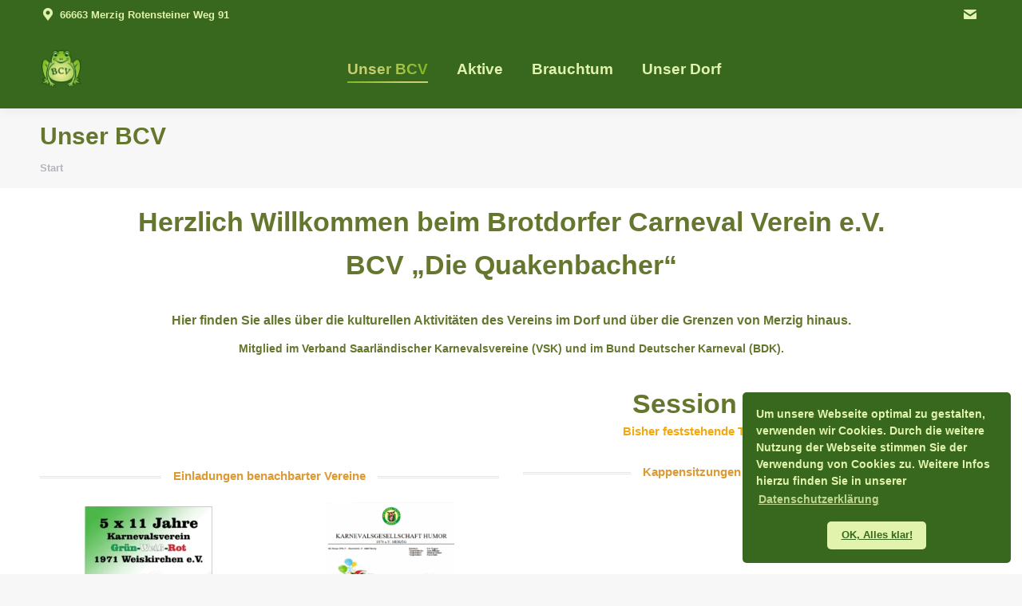

--- FILE ---
content_type: text/html; charset=UTF-8
request_url: https://bcv-diequakenbacher.de/
body_size: 16451
content:
<!DOCTYPE html> <!--[if !(IE 6) | !(IE 7) | !(IE 8)  ]><!--><html lang="de" class="no-js"> <!--<![endif]--><head><meta charset="UTF-8" /><meta name="viewport" content="width=device-width, initial-scale=1, maximum-scale=1, user-scalable=0"/><meta name="theme-color" content="#cace73"/><link rel="profile" href="https://gmpg.org/xfn/11" /><title>BCV &#8211; Die Quakenbacher e.V. &#8211; Webseite des Brotdorfer Carneval Verein BCV &quot;Die Quakenbacher&quot; e.V.</title><meta name='robots' content='max-image-preview:large' /><link rel="alternate" title="oEmbed (JSON)" type="application/json+oembed" href="https://bcv-diequakenbacher.de/wp-json/oembed/1.0/embed?url=https%3A%2F%2Fbcv-diequakenbacher.de%2F" /><link rel="alternate" title="oEmbed (XML)" type="text/xml+oembed" href="https://bcv-diequakenbacher.de/wp-json/oembed/1.0/embed?url=https%3A%2F%2Fbcv-diequakenbacher.de%2F&#038;format=xml" /><style id='wp-img-auto-sizes-contain-inline-css'>img:is([sizes=auto i],[sizes^="auto," i]){contain-intrinsic-size:3000px 1500px}</style><style id='classic-theme-styles-inline-css'>/*! This file is auto-generated */
.wp-block-button__link{color:#fff;background-color:#32373c;border-radius:9999px;box-shadow:none;text-decoration:none;padding:calc(.667em + 2px) calc(1.333em + 2px);font-size:1.125em}.wp-block-file__button{background:#32373c;color:#fff;text-decoration:none}</style><link rel='stylesheet' id='the7-font-css' href='https://bcv-diequakenbacher.de/wp-content/themes/dt-the7/fonts/icomoon-the7-font/icomoon-the7-font.min.css?ver=14.0.2.1' media='all' /><link rel='stylesheet' id='the7-awesome-fonts-css' href='https://bcv-diequakenbacher.de/wp-content/themes/dt-the7/fonts/FontAwesome/css/all.min.css?ver=14.0.2.1' media='all' /><link rel='stylesheet' id='the7-Defaults-css' href='https://bcv-diequakenbacher.de/wp-content/cache/autoptimize/css/autoptimize_single_36ea4805809e6b690c2f5126a0808297.css?ver=6.9' media='all' /><link rel='stylesheet' id='js_composer_front-css' href='https://bcv-diequakenbacher.de/wp-content/plugins/js_composer/assets/css/js_composer.min.css?ver=8.7.2' media='all' /><link rel='stylesheet' id='dt-main-css' href='https://bcv-diequakenbacher.de/wp-content/themes/dt-the7/css/main.min.css?ver=14.0.2.1' media='all' /><style id='dt-main-inline-css'>body #load{display:block;height:100%;overflow:hidden;position:fixed;width:100%;z-index:9901;opacity:1;visibility:visible;transition:all .35s ease-out}.load-wrap{width:100%;height:100%;background-position:center center;background-repeat:no-repeat;text-align:center;display:-ms-flexbox;display:-ms-flex;display:flex;-ms-align-items:center;-ms-flex-align:center;align-items:center;-ms-flex-flow:column wrap;flex-flow:column wrap;-ms-flex-pack:center;-ms-justify-content:center;justify-content:center}.load-wrap>svg{position:absolute;top:50%;left:50%;transform:translate(-50%,-50%)}#load{background:var(--the7-elementor-beautiful-loading-bg,#fff);--the7-beautiful-spinner-color2:var(--the7-beautiful-spinner-color,rgba(51,51,51,.3))}</style><link rel='stylesheet' id='the7-custom-scrollbar-css' href='https://bcv-diequakenbacher.de/wp-content/themes/dt-the7/lib/custom-scrollbar/custom-scrollbar.min.css?ver=14.0.2.1' media='all' /><link rel='stylesheet' id='the7-wpbakery-css' href='https://bcv-diequakenbacher.de/wp-content/themes/dt-the7/css/wpbakery.min.css?ver=14.0.2.1' media='all' /><link rel='stylesheet' id='the7-core-css' href='https://bcv-diequakenbacher.de/wp-content/plugins/dt-the7-core/assets/css/post-type.min.css?ver=2.7.12' media='all' /><link rel='stylesheet' id='the7-css-vars-css' href='https://bcv-diequakenbacher.de/wp-content/cache/autoptimize/css/autoptimize_single_8f8cf9014850ddd7b60a6cae267a39c3.css?ver=ce92d5359bc5' media='all' /><link rel='stylesheet' id='dt-custom-css' href='https://bcv-diequakenbacher.de/wp-content/cache/autoptimize/css/autoptimize_single_0a4845bd2348b2433ac99d82f3937cbc.css?ver=ce92d5359bc5' media='all' /><link rel='stylesheet' id='dt-media-css' href='https://bcv-diequakenbacher.de/wp-content/cache/autoptimize/css/autoptimize_single_abb3761951abe1460615a8121e2fe215.css?ver=ce92d5359bc5' media='all' /><link rel='stylesheet' id='the7-mega-menu-css' href='https://bcv-diequakenbacher.de/wp-content/cache/autoptimize/css/autoptimize_single_c52fca227e8ff6e3e292555f07f9b7a2.css?ver=ce92d5359bc5' media='all' /><link rel='stylesheet' id='the7-elements-albums-portfolio-css' href='https://bcv-diequakenbacher.de/wp-content/cache/autoptimize/css/autoptimize_single_85bbfa6ab7cb8efff8b466913ac9df13.css?ver=ce92d5359bc5' media='all' /><link rel='stylesheet' id='the7-elements-css' href='https://bcv-diequakenbacher.de/wp-content/cache/autoptimize/css/autoptimize_single_b3d4859639e2b6e3558828666b65b819.css?ver=ce92d5359bc5' media='all' /><link rel='stylesheet' id='style-css' href='https://bcv-diequakenbacher.de/wp-content/themes/dt-the7-child/style.css?ver=14.0.2.1' media='all' /><link rel='stylesheet' id='ultimate-vc-addons-style-min-css' href='https://bcv-diequakenbacher.de/wp-content/plugins/Ultimate_VC_Addons/assets/min-css/ultimate.min.css?ver=3.21.2' media='all' /> <script defer src="https://bcv-diequakenbacher.de/wp-includes/js/jquery/jquery.min.js?ver=3.7.1" id="jquery-core-js"></script> <script defer src="https://bcv-diequakenbacher.de/wp-includes/js/jquery/jquery-migrate.min.js?ver=3.4.1" id="jquery-migrate-js"></script> <script defer id="dt-above-fold-js-extra" src="[data-uri]"></script> <script defer src="https://bcv-diequakenbacher.de/wp-content/themes/dt-the7/js/above-the-fold.min.js?ver=14.0.2.1" id="dt-above-fold-js"></script> <script defer src="https://bcv-diequakenbacher.de/wp-includes/js/jquery/ui/core.min.js?ver=1.13.3" id="jquery-ui-core-js"></script> <script defer src="https://bcv-diequakenbacher.de/wp-content/plugins/Ultimate_VC_Addons/assets/min-js/ultimate.min.js?ver=3.21.2" id="ultimate-vc-addons-script-js"></script> <script defer src="https://bcv-diequakenbacher.de/wp-content/plugins/Ultimate_VC_Addons/assets/min-js/ultimate_bg.min.js?ver=3.21.2" id="ultimate-vc-addons-row-bg-js"></script> <script defer src="data:text/javascript;base64,"></script><meta name="generator" content="WordPress 6.9" /><link rel="canonical" href="https://bcv-diequakenbacher.de/" /><meta property="og:site_name" content="BCV - Die Quakenbacher e.V." /><meta property="og:title" content="Unser BCV" /><meta property="og:url" content="https://bcv-diequakenbacher.de/" /><meta property="og:type" content="website" /><meta name="generator" content="Powered by WPBakery Page Builder - drag and drop page builder for WordPress."/><style data-type="vc_custom-css">.wpb-js-composer .vc_tta-color-green.vc_tta-style-modern .vc_tta-panel .vc_tta-panel-heading{border-color:#66a038!important;background-color:#6dab3c!important}.wpb-js-composer .vc_tta-color-green.vc_tta-style-modern .vc_tta-panel.vc_active .vc_tta-panel-heading{border-color:#7fb724!important;background-color:#e1f3ad!important}.wpb-js-composer .vc_tta-color-green.vc_tta-style-modern .vc_tta-panel .vc_tta-panel-body,.wpb-js-composer .vc_tta-color-green.vc_tta-style-modern .vc_tta-panel .vc_tta-panel-body:after,.wpb-js-composer .vc_tta-color-green.vc_tta-style-modern .vc_tta-panel .vc_tta-panel-body:before{border-color:#7fb724!important}.wpb_single_image img{height:auto;max-width:75%;vertical-align:top}</style><script defer id="the7-loader-script" src="[data-uri]"></script> <link rel="icon" href="https://bcv-diequakenbacher.de/wp-content/uploads/Grundeinrichtung/Frontend/bcv-favicon-16x16.ico" type="image/x-icon" sizes="16x16"/><link rel="icon" href="https://bcv-diequakenbacher.de/wp-content/uploads/Grundeinrichtung/Frontend/bcv-favicon-32x32.ico" type="image/x-icon" sizes="32x32"/><style type="text/css" data-type="vc_shortcodes-custom-css">.vc_custom_1767177833347{margin-top:50px !important}.vc_custom_1767176177910{margin-top:50px !important}.vc_custom_1702480547272{margin-top:30px !important;margin-bottom:30px !important}</style><noscript><style>.wpb_animate_when_almost_visible{opacity:1}</style></noscript><link rel="stylesheet" type="text/css" href="//cdnjs.cloudflare.com/ajax/libs/cookieconsent2/3.1.0/cookieconsent.min.css" /> <script defer src="//cdnjs.cloudflare.com/ajax/libs/cookieconsent2/3.1.0/cookieconsent.min.js"></script> <script defer src="[data-uri]"></script><style id='the7-custom-inline-css' type='text/css'>.cc-banner.cc-top{left:0;right:0;top:30px}.cc-revoke,.cc-window{font-family:Helvetica,Calibri,Arial,sans-serif;font-size:14px;line-height:1.5em}.cc-theme-classic .cc-btn:last-child{min-width:100px}.cc-revoke.cc-bottom{bottom:4.2em}.cc-revoke.cc-right{right:5em}#page input[type=password],#page input[type=text],#page select,#page textarea,#page .wpcf7-number{width:100%}#page .wpcf7-form input[type=submit]:hover,#page input[type=submit]:not([name=update_cart]):hover,#page .woocommerce-widget-layered-nav-dropdown__submit:hover{background:#23aadd;background:-webkit-linear-gradient(135deg,#23aadd 30%,#37ce9d 100%);background:linear-gradient(135deg,#7fb724 50%,#cace73 100%)}.btn-3d input[type=submit]:not([name=update_cart]):hover{border-bottom-color:#37681d}.share-button.entry-share,.btn-project-link,.btn-project-link:hover,.comment-reply-link,.comment-reply-link:hover,.share-link-description{color:#37681d}.shortcode-tooltip-content{min-width:210px;max-width:610px;background:rgba(55,104,29,.95);color:#fff !important}@font-face{font-family:'Roboto';font-style:normal;font-weight:400;src:url('/css/fonts/roboto-v18-latin/roboto-v18-latin-regular.eot');src:local('Roboto'),local('Roboto-Regular'),url('/css/fonts/roboto-v18-latin/roboto-v18-latin-regular.eot?#iefix') format('embedded-opentype'),url('/css/fonts/roboto-v18-latin/roboto-v18-latin-regular.woff2') format('woff2'),url('/css/fonts/roboto-v18-latin/roboto-v18-latin-regular.woff') format('woff'),url('/css/fonts/roboto-v18-latin/roboto-v18-latin-regular.ttf') format('truetype'),url('/css/fonts/roboto-v18-latin/roboto-v18-latin-regular.svg#Roboto') format('svg')}@font-face{font-family:'Roboto';font-style:italic;font-weight:400;src:url('/css/fonts/roboto-v18-latin/roboto-v18-latin-italic.eot');src:local('Roboto Italic'),local('Roboto Italic'),url('/css/fonts/roboto-v18-latin/roboto-v18-latin-italic.eot?#iefix') format('embedded-opentype'),url('/css/fonts/roboto-v18-latin/roboto-v18-latin-italic.woff2') format('woff2'),url('/css/fonts/roboto-v18-latin/roboto-v18-latin-italic.woff') format('woff'),url('/css/fonts/roboto-v18-latin/roboto-v18-latin-italic.ttf') format('truetype'),url('/css/fonts/roboto-v18-latin/roboto-v18-latin-italic.svg#Roboto') format('svg')}@font-face{font-family:'Roboto';font-style:normal;font-weight:500;src:url('/css/fonts/roboto-v18-latin/roboto-v18-latin-500.eot');src:local('Roboto Medium'),local('Roboto-Medium'),url('/css/fonts/roboto-v18-latin/roboto-v18-latin-500.eot?#iefix') format('embedded-opentype'),url('/css/fonts/roboto-v18-latin/roboto-v18-latin-500.woff2') format('woff2'),url('/css/fonts/roboto-v18-latin/roboto-v18-latin-500.woff') format('woff'),url('/css/fonts/roboto-v18-latin/roboto-v18-latin-500.ttf') format('truetype'),url('/css/fonts/roboto-v18-latin/roboto-v18-latin-500.svg#Roboto') format('svg')}@font-face{font-family:'Roboto';font-style:italic;font-weight:500;src:url('/css/fonts/roboto-v18-latin/roboto-v18-latin-500italic.eot');src:local('Roboto Medium Italic'),local('Roboto-MediumItalic'),url('/css/fonts/roboto-v18-latin/roboto-v18-latin-500italic.eot?#iefix') format('embedded-opentype'),url('/css/fonts/roboto-v18-latin/roboto-v18-latin-500italic.woff2') format('woff2'),url('/css/fonts/roboto-v18-latin/roboto-v18-latin-500italic.woff') format('woff'),url('/css/fonts/roboto-v18-latin/roboto-v18-latin-500italic.ttf') format('truetype'),url('/css/fonts/roboto-v18-latin/roboto-v18-latin-500italic.svg#Roboto') format('svg')}@font-face{font-family:'Roboto';font-style:normal;font-weight:700;src:url('/css/fonts/roboto-v18-latin/roboto-v18-latin-700.eot');src:local('Roboto Bold'),local('Roboto Bold'),url('/css/fonts/roboto-v18-latin/roboto-v18-latin-700.eot?#iefix') format('embedded-opentype'),url('/css/fonts/roboto-v18-latin/roboto-v18-latin-700.woff2') format('woff2'),url('/css/fonts/roboto-v18-latin/roboto-v18-latin-700.woff') format('woff'),url('/css/fonts/roboto-v18-latin/roboto-v18-latin-700.ttf') format('truetype'),url('/css/fonts/roboto-v18-latin/roboto-v18-latin-700.svg#Roboto') format('svg')}@font-face{font-family:'Roboto';font-style:italic;font-weight:700;src:url('/css/fonts/roboto-v18-latin/roboto-v18-latin-700italic.eot');src:local('Roboto Bold Italic'),local('Roboto-BoldItalic'),url('/css/fonts/roboto-v18-latin/roboto-v18-latin-700italic.eot?#iefix') format('embedded-opentype'),url('/css/fonts/roboto-v18-latin/roboto-v18-latin-700italic.woff2') format('woff2'),url('/css/fonts/roboto-v18-latin/roboto-v18-latin-700italic.woff') format('woff'),url('/css/fonts/roboto-v18-latin/roboto-v18-latin-700italic.ttf') format('truetype'),url('/css/fonts/roboto-v18-latin/roboto-v18-latin-700italic.svg#Roboto') format('svg')}@font-face{font-family:'Roboto';font-style:normal;font-weight:900;src:url('/css/fonts/roboto-v18-latin/roboto-v18-latin-900.eot');src:local('Roboto Black'),local('Roboto-Black'),url('/css/fonts/roboto-v18-latin/roboto-v18-latin-900.eot?#iefix') format('embedded-opentype'),url('/css/fonts/roboto-v18-latin/roboto-v18-latin-900.woff2') format('woff2'),url('/css/fonts/roboto-v18-latin/roboto-v18-latin-900.woff') format('woff'),url('/css/fonts/roboto-v18-latin/roboto-v18-latin-900.ttf') format('truetype'),url('/css/fonts/roboto-v18-latin/roboto-v18-latin-900.svg#Roboto') format('svg')}@font-face{font-family:'Roboto';font-style:italic;font-weight:900;src:url('/css/fonts/roboto-v18-latin/roboto-v18-latin-900italic.eot');src:local('Roboto-Black'),local('Roboto-BlackItalic'),url('/css/fonts/roboto-v18-latin/roboto-v18-latin-900italic.eot?#iefix') format('embedded-opentype'),url('/css/fonts/roboto-v18-latin/roboto-v18-latin-900italic.woff2') format('woff2'),url('/css/fonts/roboto-v18-latin/roboto-v18-latin-900italic.woff') format('woff'),url('/css/fonts/roboto-v18-latin/roboto-v18-latin-900italic.ttf') format('truetype'),url('/css/fonts/roboto-v18-latin/roboto-v18-latin-900italic.svg#Roboto') format('svg')}@font-face{font-family:'Open Sans';font-style:normal;font-weight:400;src:url('/css/fonts/open-sans-v15-latin/open-sans-v15-latin-regular.eot');src:local('Open Sans Regular'),local('OpenSans-Regular'),url('/css/fonts/open-sans-v15-latin/open-sans-v15-latin-regular.eot?#iefix') format('embedded-opentype'),url('/css/fonts/open-sans-v15-latin/open-sans-v15-latin-regular.woff2') format('woff2'),url('/css/fonts/open-sans-v15-latin/open-sans-v15-latin-regular.woff') format('woff'),url('/css/fonts/open-sans-v15-latin/open-sans-v15-latin-regular.ttf') format('truetype'),url('/css/fonts/open-sans-v15-latin/open-sans-v15-latin-regular.svg#OpenSans') format('svg')}@font-face{font-family:'Open Sans';font-style:italic;font-weight:400;src:url('/css/fonts/open-sans-v15-latin/open-sans-v15-latin-italic.eot');src:local('Open Sans Italic'),local('OpenSans-Italic'),url('/css/fonts/open-sans-v15-latin/open-sans-v15-latin-italic.eot?#iefix') format('embedded-opentype'),url('/css/fonts/open-sans-v15-latin/open-sans-v15-latin-italic.woff2') format('woff2'),url('/css/fonts/open-sans-v15-latin/open-sans-v15-latin-italic.woff') format('woff'),url('/css/fonts/open-sans-v15-latin/open-sans-v15-latin-italic.ttf') format('truetype'),url('/css/fonts/open-sans-v15-latin/open-sans-v15-latin-italic.svg#OpenSans') format('svg')}@font-face{font-family:'Open Sans';font-style:normal;font-weight:600;src:url('/css/fonts/open-sans-v15-latin/open-sans-v15-latin-600.eot');src:local('Open Sans SemiBold'),local('OpenSans-SemiBold'),url('/css/fonts/open-sans-v15-latin/open-sans-v15-latin-600.eot?#iefix') format('embedded-opentype'),url('/css/fonts/open-sans-v15-latin/open-sans-v15-latin-600.woff2') format('woff2'),url('/css/fonts/open-sans-v15-latin/open-sans-v15-latin-600.woff') format('woff'),url('/css/fonts/open-sans-v15-latin/open-sans-v15-latin-600.ttf') format('truetype'),url('/css/fonts/open-sans-v15-latin/open-sans-v15-latin-600.svg#OpenSans') format('svg')}@font-face{font-family:'Open Sans';font-style:italic;font-weight:600;src:url('/css/fonts/open-sans-v15-latin/open-sans-v15-latin-600italic.eot');src:local('Open Sans SemiBold Italic'),local('OpenSans-SemiBoldItalic'),url('/css/fonts/open-sans-v15-latin/open-sans-v15-latin-600italic.eot?#iefix') format('embedded-opentype'),url('/css/fonts/open-sans-v15-latin/open-sans-v15-latin-600italic.woff2') format('woff2'),url('/css/fonts/open-sans-v15-latin/open-sans-v15-latin-600italic.woff') format('woff'),url('/css/fonts/open-sans-v15-latin/open-sans-v15-latin-600italic.ttf') format('truetype'),url('/css/fonts/open-sans-v15-latin/open-sans-v15-latin-600italic.svg#OpenSans') format('svg')}@font-face{font-family:'Open Sans';font-style:normal;font-weight:700;src:url('/css/fonts/open-sans-v15-latin/open-sans-v15-latin-700.eot');src:local('Open Sans Bold'),local('OpenSans-Bold'),url('/css/fonts/open-sans-v15-latin/open-sans-v15-latin-700.eot?#iefix') format('embedded-opentype'),url('/css/fonts/open-sans-v15-latin/open-sans-v15-latin-700.woff2') format('woff2'),url('/css/fonts/open-sans-v15-latin/open-sans-v15-latin-700.woff') format('woff'),url('/css/fonts/open-sans-v15-latin/open-sans-v15-latin-700.ttf') format('truetype'),url('/css/fonts/open-sans-v15-latin/open-sans-v15-latin-700.svg#OpenSans') format('svg')}@font-face{font-family:'Open Sans';font-style:italic;font-weight:700;src:url('/css/fonts/open-sans-v15-latin/open-sans-v15-latin-700italic.eot');src:local('Open Sans Bold Italic'),local('OpenSans-BoldItalic'),url('/css/fonts/open-sans-v15-latin/open-sans-v15-latin-700italic.eot?#iefix') format('embedded-opentype'),url('/css/fonts/open-sans-v15-latin/open-sans-v15-latin-700italic.woff2') format('woff2'),url('/css/fonts/open-sans-v15-latin/open-sans-v15-latin-700italic.woff') format('woff'),url('/css/fonts/open-sans-v15-latin/open-sans-v15-latin-700italic.ttf') format('truetype'),url('/css/fonts/open-sans-v15-latin/open-sans-v15-latin-700italic.svg#OpenSans') format('svg')}@font-face{font-family:'Open Sans';font-style:normal;font-weight:800;src:url('/css/fonts/open-sans-v15-latin/open-sans-v15-latin-800.eot');src:local('Open Sans ExtraBold'),local('OpenSans-ExtraBold'),url('/css/fonts/open-sans-v15-latin/open-sans-v15-latin-800.eot?#iefix') format('embedded-opentype'),url('/css/fonts/open-sans-v15-latin/open-sans-v15-latin-800.woff2') format('woff2'),url('/css/fonts/open-sans-v15-latin/open-sans-v15-latin-800.woff') format('woff'),url('/css/fonts/open-sans-v15-latin/open-sans-v15-latin-800.ttf') format('truetype'),url('/css/fonts/open-sans-v15-latin/open-sans-v15-latin-800.svg#OpenSans') format('svg')}@font-face{font-family:'Open Sans';font-style:italic;font-weight:800;src:url('/css/fonts/open-sans-v15-latin/open-sans-v15-latin-800italic.eot');src:local('Open Sans ExtraBold Italic'),local('OpenSans-ExtraBoldItalic'),url('/css/fonts/open-sans-v15-latin/open-sans-v15-latin-800italic.eot?#iefix') format('embedded-opentype'),url('/css/fonts/open-sans-v15-latin/open-sans-v15-latin-800italic.woff2') format('woff2'),url('/css/fonts/open-sans-v15-latin/open-sans-v15-latin-800italic.woff') format('woff'),url('/css/fonts/open-sans-v15-latin/open-sans-v15-latin-800italic.ttf') format('truetype'),url('/css/fonts/open-sans-v15-latin/open-sans-v15-latin-800italic.svg#OpenSans') format('svg')}@font-face{font-family:'Exo';font-style:normal;font-weight:400;src:url('/css/fonts/exo-v7-latin/exo-v7-latin-regular.eot');src:local('Exo Regular'),local('Exo-Regular'),url('/css/fonts/exo-v7-latin/exo-v7-latin-regular.eot?#iefix') format('embedded-opentype'),url('/css/fonts/exo-v7-latin/exo-v7-latin-regular.woff2') format('woff2'),url('/css/fonts/exo-v7-latin/exo-v7-latin-regular.woff') format('woff'),url('/css/fonts/exo-v7-latin/exo-v7-latin-regular.ttf') format('truetype'),url('/css/fonts/exo-v7-latin/exo-v7-latin-regular.svg#Exo') format('svg')}@font-face{font-family:'Exo';font-style:italic;font-weight:400;src:url('/css/fonts/exo-v7-latin/exo-v7-latin-italic.eot');src:local('Exo Italic'),local('Exo-Italic'),url('/css/fonts/exo-v7-latin/exo-v7-latin-italic.eot?#iefix') format('embedded-opentype'),url('/css/fonts/exo-v7-latin/exo-v7-latin-italic.woff2') format('woff2'),url('/css/fonts/exo-v7-latin/exo-v7-latin-italic.woff') format('woff'),url('/css/fonts/exo-v7-latin/exo-v7-latin-italic.ttf') format('truetype'),url('/css/fonts/exo-v7-latin/exo-v7-latin-italic.svg#Exo') format('svg')}@font-face{font-family:'Exo';font-style:normal;font-weight:500;src:url('/css/fonts/exo-v7-latin/exo-v7-latin-500.eot');src:local('Exo Medium'),local('Exo-Medium'),url('/css/fonts/exo-v7-latin/exo-v7-latin-500.eot?#iefix') format('embedded-opentype'),url('/css/fonts/exo-v7-latin/exo-v7-latin-500.woff2') format('woff2'),url('/css/fonts/exo-v7-latin/exo-v7-latin-500.woff') format('woff'),url('/css/fonts/exo-v7-latin/exo-v7-latin-500.ttf') format('truetype'),url('/css/fonts/exo-v7-latin/exo-v7-latin-500.svg#Exo') format('svg')}@font-face{font-family:'Exo';font-style:italic;font-weight:500;src:url('/css/fonts/exo-v7-latin/exo-v7-latin-500italic.eot');src:local('Exo Medium Italic'),local('Exo-MediumItalic'),url('/css/fonts/exo-v7-latin/exo-v7-latin-500italic.eot?#iefix') format('embedded-opentype'),url('/css/fonts/exo-v7-latin/exo-v7-latin-500italic.woff2') format('woff2'),url('/css/fonts/exo-v7-latin/exo-v7-latin-500italic.woff') format('woff'),url('/css/fonts/exo-v7-latin/exo-v7-latin-500italic.ttf') format('truetype'),url('/css/fonts/exo-v7-latin/exo-v7-latin-500italic.svg#Exo') format('svg')}@font-face{font-family:'Exo';font-style:normal;font-weight:600;src:url('/css/fonts/exo-v7-latin/exo-v7-latin-600.eot');src:local('Exo SemiBold'),local('Exo-SemiBold'),url('/css/fonts/exo-v7-latin/exo-v7-latin-600.eot?#iefix') format('embedded-opentype'),url('/css/fonts/exo-v7-latin/exo-v7-latin-600.woff2') format('woff2'),url('/css/fonts/exo-v7-latin/exo-v7-latin-600.woff') format('woff'),url('/css/fonts/exo-v7-latin/exo-v7-latin-600.ttf') format('truetype'),url('/css/fonts/exo-v7-latin/exo-v7-latin-600.svg#Exo') format('svg')}@font-face{font-family:'Exo';font-style:italic;font-weight:600;src:url('/css/fonts/exo-v7-latin/exo-v7-latin-600italic.eot');src:local('Exo SemiBold Italic'),local('Exo-SemiBoldItalic'),url('/css/fonts/exo-v7-latin/exo-v7-latin-600italic.eot?#iefix') format('embedded-opentype'),url('/css/fonts/exo-v7-latin/exo-v7-latin-600italic.woff2') format('woff2'),url('/css/fonts/exo-v7-latin/exo-v7-latin-600italic.woff') format('woff'),url('/css/fonts/exo-v7-latin/exo-v7-latin-600italic.ttf') format('truetype'),url('/css/fonts/exo-v7-latin/exo-v7-latin-600italic.svg#Exo') format('svg')}@font-face{font-family:'Exo';font-style:normal;font-weight:700;src:url('/css/fonts/exo-v7-latin/exo-v7-latin-700.eot');src:local('Exo Bold'),local('Exo-Bold'),url('/css/fonts/exo-v7-latin/exo-v7-latin-700.eot?#iefix') format('embedded-opentype'),url('/css/fonts/exo-v7-latin/exo-v7-latin-700.woff2') format('woff2'),url('/css/fonts/exo-v7-latin/exo-v7-latin-700.woff') format('woff'),url('/css/fonts/exo-v7-latin/exo-v7-latin-700.ttf') format('truetype'),url('/css/fonts/exo-v7-latin/exo-v7-latin-700.svg#Exo') format('svg')}@font-face{font-family:'Exo';font-style:italic;font-weight:700;src:url('/css/fonts/exo-v7-latin/exo-v7-latin-700italic.eot');src:local('Exo Bold Italic'),local('Exo-BoldItalic'),url('/css/fonts/exo-v7-latin/exo-v7-latin-700italic.eot?#iefix') format('embedded-opentype'),url('/css/fonts/exo-v7-latin/exo-v7-latin-700italic.woff2') format('woff2'),url('/css/fonts/exo-v7-latin/exo-v7-latin-700italic.woff') format('woff'),url('/css/fonts/exo-v7-latin/exo-v7-latin-700italic.ttf') format('truetype'),url('/css/fonts/exo-v7-latin/exo-v7-latin-700italic.svg#Exo') format('svg')}@font-face{font-family:'Exo';font-style:normal;font-weight:800;src:url('/css/fonts/exo-v7-latin/exo-v7-latin-800.eot');src:local('Exo ExtraBold'),local('Exo-ExtraBold'),url('/css/fonts/exo-v7-latin/exo-v7-latin-800.eot?#iefix') format('embedded-opentype'),url('/css/fonts/exo-v7-latin/exo-v7-latin-800.woff2') format('woff2'),url('/css/fonts/exo-v7-latin/exo-v7-latin-800.woff') format('woff'),url('/css/fonts/exo-v7-latin/exo-v7-latin-800.ttf') format('truetype'),url('/css/fonts/exo-v7-latin/exo-v7-latin-800.svg#Exo') format('svg')}@font-face{font-family:'Exo';font-style:italic;font-weight:800;src:url('/css/fonts/exo-v7-latin/exo-v7-latin-800italic.eot');src:local('Exo ExtraBold Italic'),local('Exo-ExtraBoldItalic'),url('/css/fonts/exo-v7-latin/exo-v7-latin-800italic.eot?#iefix') format('embedded-opentype'),url('/css/fonts/exo-v7-latin/exo-v7-latin-800italic.woff2') format('woff2'),url('/css/fonts/exo-v7-latin/exo-v7-latin-800italic.woff') format('woff'),url('/css/fonts/exo-v7-latin/exo-v7-latin-800italic.ttf') format('truetype'),url('/css/fonts/exo-v7-latin/exo-v7-latin-800italic.svg#Exo') format('svg')}@font-face{font-family:'Exo';font-style:normal;font-weight:900;src:url('/css/fonts/exo-v7-latin/exo-v7-latin-900.eot');src:local('Exo Black'),local('Exo-Black'),url('/css/fonts/exo-v7-latin/exo-v7-latin-900.eot?#iefix') format('embedded-opentype'),url('/css/fonts/exo-v7-latin/exo-v7-latin-900.woff2') format('woff2'),url('/css/fonts/exo-v7-latin/exo-v7-latin-900.woff') format('woff'),url('/css/fonts/exo-v7-latin/exo-v7-latin-900.ttf') format('truetype'),url('/css/fonts/exo-v7-latin/exo-v7-latin-900.svg#Exo') format('svg')}@font-face{font-family:'Exo';font-style:italic;font-weight:900;src:url('/css/fonts/exo-v7-latin/exo-v7-latin-900italic.eot');src:local('Exo Black Italic'),local('Exo-BlackItalic'),url('/css/fonts/exo-v7-latin/exo-v7-latin-900italic.eot?#iefix') format('embedded-opentype'),url('/css/fonts/exo-v7-latin/exo-v7-latin-900italic.woff2') format('woff2'),url('/css/fonts/exo-v7-latin/exo-v7-latin-900italic.woff') format('woff'),url('/css/fonts/exo-v7-latin/exo-v7-latin-900italic.ttf') format('truetype'),url('/css/fonts/exo-v7-latin/exo-v7-latin-900italic.svg#Exo') format('svg')}@font-face{font-family:'Exo 2';font-style:normal;font-weight:400;src:url('/css/fonts/exo-2-v4-latin/exo-2-v4-latin-regular.eot');src:local('Exo 2'),local('Exo2-Regular'),url('/css/fonts/exo-2-v4-latin/exo-2-v4-latin-regular.eot?#iefix') format('embedded-opentype'),url('/css/fonts/exo-2-v4-latin/exo-2-v4-latin-regular.woff2') format('woff2'),url('/css/fonts/exo-2-v4-latin/exo-2-v4-latin-regular.woff') format('woff'),url('/css/fonts/exo-2-v4-latin/exo-2-v4-latin-regular.ttf') format('truetype'),url('/css/fonts/exo-2-v4-latin/exo-2-v4-latin-regular.svg#Exo2') format('svg')}@font-face{font-family:'Exo 2';font-style:italic;font-weight:400;src:url('/css/fonts/exo-2-v4-latin/exo-2-v4-latin-italic.eot');src:local('Exo 2 Italic'),local('Exo2-Italic'),url('/css/fonts/exo-2-v4-latin/exo-2-v4-latin-italic.eot?#iefix') format('embedded-opentype'),url('/css/fonts/exo-2-v4-latin/exo-2-v4-latin-italic.woff2') format('woff2'),url('/css/fonts/exo-2-v4-latin/exo-2-v4-latin-italic.woff') format('woff'),url('/css/fonts/exo-2-v4-latin/exo-2-v4-latin-italic.ttf') format('truetype'),url('/css/fonts/exo-2-v4-latin/exo-2-v4-latin-italic.svg#Exo2') format('svg')}@font-face{font-family:'Exo 2';font-style:normal;font-weight:500;src:url('/css/fonts/exo-2-v4-latin/exo-2-v4-latin-500.eot');src:local('Exo 2 Medium'),local('Exo2-Medium'),url('/css/fonts/exo-2-v4-latin/exo-2-v4-latin-500.eot?#iefix') format('embedded-opentype'),url('/css/fonts/exo-2-v4-latin/exo-2-v4-latin-500.woff2') format('woff2'),url('/css/fonts/exo-2-v4-latin/exo-2-v4-latin-500.woff') format('woff'),url('/css/fonts/exo-2-v4-latin/exo-2-v4-latin-500.ttf') format('truetype'),url('/css/fonts/exo-2-v4-latin/exo-2-v4-latin-500.svg#Exo2') format('svg')}@font-face{font-family:'Exo 2';font-style:italic;font-weight:500;src:url('/css/fonts/exo-2-v4-latin/exo-2-v4-latin-500italic.eot');src:local('Exo 2 Medium Italic'),local('Exo2-MediumItalic'),url('/css/fonts/exo-2-v4-latin/exo-2-v4-latin-500italic.eot?#iefix') format('embedded-opentype'),url('/css/fonts/exo-2-v4-latin/exo-2-v4-latin-500italic.woff2') format('woff2'),url('/css/fonts/exo-2-v4-latin/exo-2-v4-latin-500italic.woff') format('woff'),url('/css/fonts/exo-2-v4-latin/exo-2-v4-latin-500italic.ttf') format('truetype'),url('/css/fonts/exo-2-v4-latin/exo-2-v4-latin-500italic.svg#Exo2') format('svg')}@font-face{font-family:'Exo 2';font-style:normal;font-weight:600;src:url('/css/fonts/exo-2-v4-latin/exo-2-v4-latin-600.eot');src:local('Exo 2 Semi Bold'),local('Exo2-SemiBold'),url('/css/fonts/exo-2-v4-latin/exo-2-v4-latin-600.eot?#iefix') format('embedded-opentype'),url('/css/fonts/exo-2-v4-latin/exo-2-v4-latin-600.woff2') format('woff2'),url('/css/fonts/exo-2-v4-latin/exo-2-v4-latin-600.woff') format('woff'),url('/css/fonts/exo-2-v4-latin/exo-2-v4-latin-600.ttf') format('truetype'),url('/css/fonts/exo-2-v4-latin/exo-2-v4-latin-600.svg#Exo2') format('svg')}@font-face{font-family:'Exo 2';font-style:italic;font-weight:600;src:url('/css/fonts/exo-2-v4-latin/exo-2-v4-latin-600italic.eot');src:local('Exo 2 Semi Bold Italic'),local('Exo2-SemiBoldItalic'),url('/css/fonts/exo-2-v4-latin/exo-2-v4-latin-600italic.eot?#iefix') format('embedded-opentype'),url('/css/fonts/exo-2-v4-latin/exo-2-v4-latin-600italic.woff2') format('woff2'),url('/css/fonts/exo-2-v4-latin/exo-2-v4-latin-600italic.woff') format('woff'),url('/css/fonts/exo-2-v4-latin/exo-2-v4-latin-600italic.ttf') format('truetype'),url('/css/fonts/exo-2-v4-latin/exo-2-v4-latin-600italic.svg#Exo2') format('svg')}@font-face{font-family:'Exo 2';font-style:normal;font-weight:700;src:url('/css/fonts/exo-2-v4-latin/exo-2-v4-latin-700.eot');src:local('Exo 2 Bold'),local('Exo2-Bold'),url('/css/fonts/exo-2-v4-latin/exo-2-v4-latin-700.eot?#iefix') format('embedded-opentype'),url('/css/fonts/exo-2-v4-latin/exo-2-v4-latin-700.woff2') format('woff2'),url('/css/fonts/exo-2-v4-latin/exo-2-v4-latin-700.woff') format('woff'),url('/css/fonts/exo-2-v4-latin/exo-2-v4-latin-700.ttf') format('truetype'),url('/css/fonts/exo-2-v4-latin/exo-2-v4-latin-700.svg#Exo2') format('svg')}@font-face{font-family:'Exo 2';font-style:italic;font-weight:700;src:url('/css/fonts/exo-2-v4-latin/exo-2-v4-latin-700italic.eot');src:local('Exo 2 Bold Italic'),local('Exo2-BoldItalic'),url('/css/fonts/exo-2-v4-latin/exo-2-v4-latin-700italic.eot?#iefix') format('embedded-opentype'),url('/css/fonts/exo-2-v4-latin/exo-2-v4-latin-700italic.woff2') format('woff2'),url('/css/fonts/exo-2-v4-latin/exo-2-v4-latin-700italic.woff') format('woff'),url('/css/fonts/exo-2-v4-latin/exo-2-v4-latin-700italic.ttf') format('truetype'),url('/css/fonts/exo-2-v4-latin/exo-2-v4-latin-700italic.svg#Exo2') format('svg')}@font-face{font-family:'Exo 2';font-style:normal;font-weight:800;src:url('/css/fonts/exo-2-v4-latin/exo-2-v4-latin-800.eot');src:local('Exo 2 Extra Bold'),local('Exo2-ExtraBold'),url('/css/fonts/exo-2-v4-latin/exo-2-v4-latin-800.eot?#iefix') format('embedded-opentype'),url('/css/fonts/exo-2-v4-latin/exo-2-v4-latin-800.woff2') format('woff2'),url('/css/fonts/exo-2-v4-latin/exo-2-v4-latin-800.woff') format('woff'),url('/css/fonts/exo-2-v4-latin/exo-2-v4-latin-800.ttf') format('truetype'),url('/css/fonts/exo-2-v4-latin/exo-2-v4-latin-800.svg#Exo2') format('svg')}@font-face{font-family:'Exo 2';font-style:italic;font-weight:800;src:url('/css/fonts/exo-2-v4-latin/exo-2-v4-latin-800italic.eot');src:local('Exo 2 Extra Bold Italic'),local('Exo2-ExtraBoldItalic'),url('/css/fonts/exo-2-v4-latin/exo-2-v4-latin-800italic.eot?#iefix') format('embedded-opentype'),url('/css/fonts/exo-2-v4-latin/exo-2-v4-latin-800italic.woff2') format('woff2'),url('/css/fonts/exo-2-v4-latin/exo-2-v4-latin-800italic.woff') format('woff'),url('/css/fonts/exo-2-v4-latin/exo-2-v4-latin-800italic.ttf') format('truetype'),url('/css/fonts/exo-2-v4-latin/exo-2-v4-latin-800italic.svg#Exo2') format('svg')}@font-face{font-family:'Exo 2';font-style:normal;font-weight:900;src:url('/css/fonts/exo-2-v4-latin/exo-2-v4-latin-900.eot');src:local('Exo 2 Black'),local('Exo2-Black'),url('/css/fonts/exo-2-v4-latin/exo-2-v4-latin-900.eot?#iefix') format('embedded-opentype'),url('/css/fonts/exo-2-v4-latin/exo-2-v4-latin-900.woff2') format('woff2'),url('/css/fonts/exo-2-v4-latin/exo-2-v4-latin-900.woff') format('woff'),url('/css/fonts/exo-2-v4-latin/exo-2-v4-latin-900.ttf') format('truetype'),url('/css/fonts/exo-2-v4-latin/exo-2-v4-latin-900.svg#Exo2') format('svg')}@font-face{font-family:'Exo 2';font-style:italic;font-weight:900;src:url('/css/fonts/exo-2-v4-latin/exo-2-v4-latin-900italic.eot');src:local('Exo 2 Black Italic'),local('Exo2-BlackItalic'),url('/css/fonts/exo-2-v4-latin/exo-2-v4-latin-900italic.eot?#iefix') format('embedded-opentype'),url('/css/fonts/exo-2-v4-latin/exo-2-v4-latin-900italic.woff2') format('woff2'),url('/css/fonts/exo-2-v4-latin/exo-2-v4-latin-900italic.woff') format('woff'),url('/css/fonts/exo-2-v4-latin/exo-2-v4-latin-900italic.ttf') format('truetype'),url('/css/fonts/exo-2-v4-latin/exo-2-v4-latin-900italic.svg#Exo2') format('svg')}</style><link rel='stylesheet' id='vc_animate-css-css' href='https://bcv-diequakenbacher.de/wp-content/plugins/js_composer/assets/lib/vendor/dist/animate.css/animate.min.css?ver=8.7.2' media='all' /><link rel='stylesheet' id='vc_tta_style-css' href='https://bcv-diequakenbacher.de/wp-content/plugins/js_composer/assets/css/js_composer_tta.min.css?ver=8.7.2' media='all' /></head><body id="the7-body" class="home wp-singular page-template-default page page-id-74 wp-embed-responsive wp-theme-dt-the7 wp-child-theme-dt-the7-child the7-core-ver-2.7.12 dt-responsive-on right-mobile-menu-close-icon ouside-menu-close-icon mobile-hamburger-close-bg-enable mobile-hamburger-close-bg-hover-enable  fade-medium-mobile-menu-close-icon fade-medium-menu-close-icon accent-gradient srcset-enabled btn-flat custom-btn-color custom-btn-hover-color footer-overlap phantom-fade phantom-shadow-decoration phantom-custom-logo-on sticky-mobile-header top-header first-switch-logo-left first-switch-menu-right second-switch-logo-left second-switch-menu-right right-mobile-menu layzr-loading-on popup-message-style the7-ver-14.0.2.1 dt-fa-compatibility wpb-js-composer js-comp-ver-8.7.2 vc_responsive"><div id="load" class="spinner-loader"><div class="load-wrap"><style type="text/css">[class*=the7-spinner-animate-]{animation:spinner-animation 1s cubic-bezier(1,1,1,1) infinite;x:46.5px;y:40px;width:7px;height:20px;fill:var(--the7-beautiful-spinner-color2);opacity:.2}.the7-spinner-animate-2{animation-delay:.083s}.the7-spinner-animate-3{animation-delay:.166s}.the7-spinner-animate-4{animation-delay:.25s}.the7-spinner-animate-5{animation-delay:.33s}.the7-spinner-animate-6{animation-delay:.416s}.the7-spinner-animate-7{animation-delay:.5s}.the7-spinner-animate-8{animation-delay:.58s}.the7-spinner-animate-9{animation-delay:.666s}.the7-spinner-animate-10{animation-delay:.75s}.the7-spinner-animate-11{animation-delay:.83s}.the7-spinner-animate-12{animation-delay:.916s}@keyframes spinner-animation{from{opacity:1}to{opacity:0}}</style><svg width="75px" height="75px" xmlns="http://www.w3.org/2000/svg" viewBox="0 0 100 100" preserveAspectRatio="xMidYMid"> <rect class="the7-spinner-animate-1" rx="5" ry="5" transform="rotate(0 50 50) translate(0 -30)"></rect> <rect class="the7-spinner-animate-2" rx="5" ry="5" transform="rotate(30 50 50) translate(0 -30)"></rect> <rect class="the7-spinner-animate-3" rx="5" ry="5" transform="rotate(60 50 50) translate(0 -30)"></rect> <rect class="the7-spinner-animate-4" rx="5" ry="5" transform="rotate(90 50 50) translate(0 -30)"></rect> <rect class="the7-spinner-animate-5" rx="5" ry="5" transform="rotate(120 50 50) translate(0 -30)"></rect> <rect class="the7-spinner-animate-6" rx="5" ry="5" transform="rotate(150 50 50) translate(0 -30)"></rect> <rect class="the7-spinner-animate-7" rx="5" ry="5" transform="rotate(180 50 50) translate(0 -30)"></rect> <rect class="the7-spinner-animate-8" rx="5" ry="5" transform="rotate(210 50 50) translate(0 -30)"></rect> <rect class="the7-spinner-animate-9" rx="5" ry="5" transform="rotate(240 50 50) translate(0 -30)"></rect> <rect class="the7-spinner-animate-10" rx="5" ry="5" transform="rotate(270 50 50) translate(0 -30)"></rect> <rect class="the7-spinner-animate-11" rx="5" ry="5" transform="rotate(300 50 50) translate(0 -30)"></rect> <rect class="the7-spinner-animate-12" rx="5" ry="5" transform="rotate(330 50 50) translate(0 -30)"></rect> </svg></div></div><div id="page" > <a class="skip-link screen-reader-text" href="#content">Zum Inhalt springen</a><div class="masthead inline-header center widgets full-height shadow-decoration shadow-mobile-header-decoration small-mobile-menu-icon dt-parent-menu-clickable show-sub-menu-on-hover show-mobile-logo" ><div class="top-bar top-bar-line-hide"><div class="top-bar-bg" ></div><div class="left-widgets mini-widgets"><span class="mini-contacts address show-on-desktop in-top-bar-left hide-on-second-switch"><i class="fa-fw the7-mw-icon-address-bold"></i>66663 Merzig Rotensteiner Weg 91</span></div><div class="right-widgets mini-widgets"><span class="mini-contacts email show-on-desktop near-logo-first-switch in-menu-second-switch"><i class="fa-fw the7-mw-icon-mail-bold"></i></span></div></div><header class="header-bar" role="banner"><div class="branding"><div id="site-title" class="assistive-text">BCV &#8211; Die Quakenbacher e.V.</div><div id="site-description" class="assistive-text">Webseite des Brotdorfer Carneval Verein BCV &quot;Die Quakenbacher&quot; e.V.</div> <a class="" href="https://bcv-diequakenbacher.de/"><img class=" preload-me" src="https://bcv-diequakenbacher.de/wp-content/uploads/Grundeinrichtung/Frontend/bcv-header-logo-hd.png" srcset="https://bcv-diequakenbacher.de/wp-content/uploads/Grundeinrichtung/Frontend/bcv-header-logo-hd.png 107w" width="53" height="57"   sizes="53.5px" alt="BCV - Die Quakenbacher e.V." /><img class="mobile-logo preload-me" src="https://bcv-diequakenbacher.de/wp-content/uploads/Grundeinrichtung/Frontend/bcv-header-floating-logo-regular-1.png" srcset="https://bcv-diequakenbacher.de/wp-content/uploads/Grundeinrichtung/Frontend/bcv-header-floating-logo-regular-1.png 41w, https://bcv-diequakenbacher.de/wp-content/uploads/Grundeinrichtung/Frontend/bcv-header-floating-logo-hd-2.png 83w" width="41" height="44"   sizes="41px" alt="BCV - Die Quakenbacher e.V." /></a></div><ul id="primary-menu" class="main-nav underline-decoration upwards-line gradient-hover outside-item-remove-margin"><li class="menu-item menu-item-type-post_type menu-item-object-page menu-item-home current-menu-item page_item page-item-74 current_page_item menu-item-has-children menu-item-145 act first has-children depth-0"><a href='https://bcv-diequakenbacher.de/' data-level='1' aria-haspopup='true' aria-expanded='false'><span class="menu-item-text"><span class="menu-text">Unser BCV</span></span></a><ul class="sub-nav gradient-hover hover-style-bg level-arrows-on" role="group"><li class="menu-item menu-item-type-post_type menu-item-object-page menu-item-149 first depth-1"><a href='https://bcv-diequakenbacher.de/aktivitaeten-bcv/' data-level='2'><span class="menu-item-text"><span class="menu-text">Aktivitäten BCV</span></span></a></li><li class="menu-item menu-item-type-post_type menu-item-object-page menu-item-150 depth-1"><a href='https://bcv-diequakenbacher.de/bcv-vorstand/' data-level='2'><span class="menu-item-text"><span class="menu-text">BCV Vorstand</span></span></a></li><li class="menu-item menu-item-type-post_type menu-item-object-page menu-item-has-children menu-item-151 has-children depth-1"><a href='https://bcv-diequakenbacher.de/mitgliedschaft-1bcv/' data-level='2' aria-haspopup='true' aria-expanded='false'><span class="menu-item-text"><span class="menu-text">Mitgliedschaft BCV</span></span></a><ul class="sub-nav gradient-hover hover-style-bg level-arrows-on" role="group"><li class="menu-item menu-item-type-post_type menu-item-object-page menu-item-157 first depth-2"><a href='https://bcv-diequakenbacher.de/satzung-des-bcv/' data-level='3'><span class="menu-item-text"><span class="menu-text">Satzung des BCV</span></span></a></li></ul></li><li class="menu-item menu-item-type-post_type menu-item-object-page menu-item-has-children menu-item-152 has-children depth-1"><a href='https://bcv-diequakenbacher.de/prinzenpaare-des-bcv/' data-level='2' aria-haspopup='true' aria-expanded='false'><span class="menu-item-text"><span class="menu-text">Prinzenpaare des BCV</span></span></a><ul class="sub-nav gradient-hover hover-style-bg level-arrows-on" role="group"><li class="menu-item menu-item-type-post_type menu-item-object-page menu-item-153 first depth-2"><a href='https://bcv-diequakenbacher.de/prinzenpaare-vor-dem-bcv/' data-level='3'><span class="menu-item-text"><span class="menu-text">Prinzenpaare vor dem BCV</span></span></a></li></ul></li><li class="menu-item menu-item-type-custom menu-item-object-custom menu-item-has-children menu-item-627 has-children depth-1"><a href='#' data-level='2' aria-haspopup='true' aria-expanded='false'><span class="menu-item-text"><span class="menu-text">BCV Geschichte</span></span></a><ul class="sub-nav gradient-hover hover-style-bg level-arrows-on" role="group"><li class="menu-item menu-item-type-post_type menu-item-object-page menu-item-628 first depth-2"><a href='https://bcv-diequakenbacher.de/bcv-jubilaeum-3x11-jahre/' data-level='3'><span class="menu-item-text"><span class="menu-text">BCV Jubiläum 3×11 Jahre</span></span></a></li><li class="menu-item menu-item-type-post_type menu-item-object-page menu-item-156 depth-2"><a href='https://bcv-diequakenbacher.de/geschichte-bcv-1976-dato/' data-level='3'><span class="menu-item-text"><span class="menu-text">Geschichte BCV 1976 – dato</span></span></a></li><li class="menu-item menu-item-type-post_type menu-item-object-page menu-item-155 depth-2"><a href='https://bcv-diequakenbacher.de/karneval-1945-1975/' data-level='3'><span class="menu-item-text"><span class="menu-text">Karneval 1945 – 1975</span></span></a></li><li class="menu-item menu-item-type-post_type menu-item-object-page menu-item-154 depth-2"><a href='https://bcv-diequakenbacher.de/karneval-1891-1939/' data-level='3'><span class="menu-item-text"><span class="menu-text">Karneval 1891 – 1939</span></span></a></li></ul></li></ul></li><li class="menu-item menu-item-type-post_type menu-item-object-page menu-item-has-children menu-item-244 has-children depth-0"><a href='https://bcv-diequakenbacher.de/aktive/' data-level='1' aria-haspopup='true' aria-expanded='false'><span class="menu-item-text"><span class="menu-text">Aktive</span></span></a><ul class="sub-nav gradient-hover hover-style-bg level-arrows-on" role="group"><li class="menu-item menu-item-type-post_type menu-item-object-page menu-item-240 first depth-1"><a href='https://bcv-diequakenbacher.de/mariechen/' data-level='2'><span class="menu-item-text"><span class="menu-text">Mariechen</span></span></a></li><li class="menu-item menu-item-type-post_type menu-item-object-page menu-item-242 depth-1"><a href='https://bcv-diequakenbacher.de/jugendgarde/' data-level='2'><span class="menu-item-text"><span class="menu-text">Jugendgarde</span></span></a></li><li class="menu-item menu-item-type-post_type menu-item-object-page menu-item-243 depth-1"><a href='https://bcv-diequakenbacher.de/aktivengarde/' data-level='2'><span class="menu-item-text"><span class="menu-text">Aktivengarde</span></span></a></li><li class="menu-item menu-item-type-post_type menu-item-object-page menu-item-241 depth-1"><a href='https://bcv-diequakenbacher.de/maennerballett/' data-level='2'><span class="menu-item-text"><span class="menu-text">Männerballett</span></span></a></li><li class="menu-item menu-item-type-post_type menu-item-object-page menu-item-has-children menu-item-164 has-children depth-1"><a href='https://bcv-diequakenbacher.de/theater-bcv/' data-level='2' aria-haspopup='true' aria-expanded='false'><span class="menu-item-text"><span class="menu-text">Theater BCV</span></span></a><ul class="sub-nav gradient-hover hover-style-bg level-arrows-on" role="group"><li class="menu-item menu-item-type-post_type menu-item-object-page menu-item-386 first depth-2"><a href='https://bcv-diequakenbacher.de/fotoalben-bcv-theater/' data-level='3'><span class="menu-item-text"><span class="menu-text">Fotoalben BCV Theater</span></span></a></li></ul></li></ul></li><li class="menu-item menu-item-type-post_type menu-item-object-page menu-item-158 depth-0"><a href='https://bcv-diequakenbacher.de/brauchtum/' data-level='1'><span class="menu-item-text"><span class="menu-text">Brauchtum</span></span></a></li><li class="menu-item menu-item-type-post_type menu-item-object-page menu-item-has-children menu-item-165 last has-children depth-0"><a href='https://bcv-diequakenbacher.de/unser-dorf/' data-level='1' aria-haspopup='true' aria-expanded='false'><span class="menu-item-text"><span class="menu-text">Unser Dorf</span></span></a><ul class="sub-nav gradient-hover hover-style-bg level-arrows-on" role="group"><li class="menu-item menu-item-type-post_type menu-item-object-page menu-item-159 first depth-1"><a href='https://bcv-diequakenbacher.de/dorf-promis/' data-level='2'><span class="menu-item-text"><span class="menu-text">Dorf Promis</span></span></a></li><li class="menu-item menu-item-type-post_type menu-item-object-page menu-item-160 depth-1"><a href='https://bcv-diequakenbacher.de/freeschenfeschd/' data-level='2'><span class="menu-item-text"><span class="menu-text">Freeschenfeschd</span></span></a></li><li class="menu-item menu-item-type-post_type menu-item-object-page menu-item-162 depth-1"><a href='https://bcv-diequakenbacher.de/jubilaeumsumzug-2011/' data-level='2'><span class="menu-item-text"><span class="menu-text">Jubiläumsumzug 2011</span></span></a></li><li class="menu-item menu-item-type-post_type menu-item-object-page menu-item-163 depth-1"><a href='https://bcv-diequakenbacher.de/taufe-2006/' data-level='2'><span class="menu-item-text"><span class="menu-text">Taufe 2006</span></span></a></li><li class="menu-item menu-item-type-post_type menu-item-object-page menu-item-166 depth-1"><a href='https://bcv-diequakenbacher.de/vereinsgemeinschaft/' data-level='2'><span class="menu-item-text"><span class="menu-text">Vereinsgemeinschaft</span></span></a></li></ul></li></ul></header></div><div role="navigation" aria-label="Main Menu" class="dt-mobile-header mobile-menu-show-divider"><div class="dt-close-mobile-menu-icon" aria-label="Close" role="button" tabindex="0"><div class="close-line-wrap"><span class="close-line"></span><span class="close-line"></span><span class="close-line"></span></div></div><ul id="mobile-menu" class="mobile-main-nav"><li class="menu-item menu-item-type-post_type menu-item-object-page menu-item-home current-menu-item page_item page-item-74 current_page_item menu-item-has-children menu-item-145 act first has-children depth-0"><a href='https://bcv-diequakenbacher.de/' data-level='1' aria-haspopup='true' aria-expanded='false'><span class="menu-item-text"><span class="menu-text">Unser BCV</span></span></a><ul class="sub-nav gradient-hover hover-style-bg level-arrows-on" role="group"><li class="menu-item menu-item-type-post_type menu-item-object-page menu-item-149 first depth-1"><a href='https://bcv-diequakenbacher.de/aktivitaeten-bcv/' data-level='2'><span class="menu-item-text"><span class="menu-text">Aktivitäten BCV</span></span></a></li><li class="menu-item menu-item-type-post_type menu-item-object-page menu-item-150 depth-1"><a href='https://bcv-diequakenbacher.de/bcv-vorstand/' data-level='2'><span class="menu-item-text"><span class="menu-text">BCV Vorstand</span></span></a></li><li class="menu-item menu-item-type-post_type menu-item-object-page menu-item-has-children menu-item-151 has-children depth-1"><a href='https://bcv-diequakenbacher.de/mitgliedschaft-1bcv/' data-level='2' aria-haspopup='true' aria-expanded='false'><span class="menu-item-text"><span class="menu-text">Mitgliedschaft BCV</span></span></a><ul class="sub-nav gradient-hover hover-style-bg level-arrows-on" role="group"><li class="menu-item menu-item-type-post_type menu-item-object-page menu-item-157 first depth-2"><a href='https://bcv-diequakenbacher.de/satzung-des-bcv/' data-level='3'><span class="menu-item-text"><span class="menu-text">Satzung des BCV</span></span></a></li></ul></li><li class="menu-item menu-item-type-post_type menu-item-object-page menu-item-has-children menu-item-152 has-children depth-1"><a href='https://bcv-diequakenbacher.de/prinzenpaare-des-bcv/' data-level='2' aria-haspopup='true' aria-expanded='false'><span class="menu-item-text"><span class="menu-text">Prinzenpaare des BCV</span></span></a><ul class="sub-nav gradient-hover hover-style-bg level-arrows-on" role="group"><li class="menu-item menu-item-type-post_type menu-item-object-page menu-item-153 first depth-2"><a href='https://bcv-diequakenbacher.de/prinzenpaare-vor-dem-bcv/' data-level='3'><span class="menu-item-text"><span class="menu-text">Prinzenpaare vor dem BCV</span></span></a></li></ul></li><li class="menu-item menu-item-type-custom menu-item-object-custom menu-item-has-children menu-item-627 has-children depth-1"><a href='#' data-level='2' aria-haspopup='true' aria-expanded='false'><span class="menu-item-text"><span class="menu-text">BCV Geschichte</span></span></a><ul class="sub-nav gradient-hover hover-style-bg level-arrows-on" role="group"><li class="menu-item menu-item-type-post_type menu-item-object-page menu-item-628 first depth-2"><a href='https://bcv-diequakenbacher.de/bcv-jubilaeum-3x11-jahre/' data-level='3'><span class="menu-item-text"><span class="menu-text">BCV Jubiläum 3×11 Jahre</span></span></a></li><li class="menu-item menu-item-type-post_type menu-item-object-page menu-item-156 depth-2"><a href='https://bcv-diequakenbacher.de/geschichte-bcv-1976-dato/' data-level='3'><span class="menu-item-text"><span class="menu-text">Geschichte BCV 1976 – dato</span></span></a></li><li class="menu-item menu-item-type-post_type menu-item-object-page menu-item-155 depth-2"><a href='https://bcv-diequakenbacher.de/karneval-1945-1975/' data-level='3'><span class="menu-item-text"><span class="menu-text">Karneval 1945 – 1975</span></span></a></li><li class="menu-item menu-item-type-post_type menu-item-object-page menu-item-154 depth-2"><a href='https://bcv-diequakenbacher.de/karneval-1891-1939/' data-level='3'><span class="menu-item-text"><span class="menu-text">Karneval 1891 – 1939</span></span></a></li></ul></li></ul></li><li class="menu-item menu-item-type-post_type menu-item-object-page menu-item-has-children menu-item-244 has-children depth-0"><a href='https://bcv-diequakenbacher.de/aktive/' data-level='1' aria-haspopup='true' aria-expanded='false'><span class="menu-item-text"><span class="menu-text">Aktive</span></span></a><ul class="sub-nav gradient-hover hover-style-bg level-arrows-on" role="group"><li class="menu-item menu-item-type-post_type menu-item-object-page menu-item-240 first depth-1"><a href='https://bcv-diequakenbacher.de/mariechen/' data-level='2'><span class="menu-item-text"><span class="menu-text">Mariechen</span></span></a></li><li class="menu-item menu-item-type-post_type menu-item-object-page menu-item-242 depth-1"><a href='https://bcv-diequakenbacher.de/jugendgarde/' data-level='2'><span class="menu-item-text"><span class="menu-text">Jugendgarde</span></span></a></li><li class="menu-item menu-item-type-post_type menu-item-object-page menu-item-243 depth-1"><a href='https://bcv-diequakenbacher.de/aktivengarde/' data-level='2'><span class="menu-item-text"><span class="menu-text">Aktivengarde</span></span></a></li><li class="menu-item menu-item-type-post_type menu-item-object-page menu-item-241 depth-1"><a href='https://bcv-diequakenbacher.de/maennerballett/' data-level='2'><span class="menu-item-text"><span class="menu-text">Männerballett</span></span></a></li><li class="menu-item menu-item-type-post_type menu-item-object-page menu-item-has-children menu-item-164 has-children depth-1"><a href='https://bcv-diequakenbacher.de/theater-bcv/' data-level='2' aria-haspopup='true' aria-expanded='false'><span class="menu-item-text"><span class="menu-text">Theater BCV</span></span></a><ul class="sub-nav gradient-hover hover-style-bg level-arrows-on" role="group"><li class="menu-item menu-item-type-post_type menu-item-object-page menu-item-386 first depth-2"><a href='https://bcv-diequakenbacher.de/fotoalben-bcv-theater/' data-level='3'><span class="menu-item-text"><span class="menu-text">Fotoalben BCV Theater</span></span></a></li></ul></li></ul></li><li class="menu-item menu-item-type-post_type menu-item-object-page menu-item-158 depth-0"><a href='https://bcv-diequakenbacher.de/brauchtum/' data-level='1'><span class="menu-item-text"><span class="menu-text">Brauchtum</span></span></a></li><li class="menu-item menu-item-type-post_type menu-item-object-page menu-item-has-children menu-item-165 last has-children depth-0"><a href='https://bcv-diequakenbacher.de/unser-dorf/' data-level='1' aria-haspopup='true' aria-expanded='false'><span class="menu-item-text"><span class="menu-text">Unser Dorf</span></span></a><ul class="sub-nav gradient-hover hover-style-bg level-arrows-on" role="group"><li class="menu-item menu-item-type-post_type menu-item-object-page menu-item-159 first depth-1"><a href='https://bcv-diequakenbacher.de/dorf-promis/' data-level='2'><span class="menu-item-text"><span class="menu-text">Dorf Promis</span></span></a></li><li class="menu-item menu-item-type-post_type menu-item-object-page menu-item-160 depth-1"><a href='https://bcv-diequakenbacher.de/freeschenfeschd/' data-level='2'><span class="menu-item-text"><span class="menu-text">Freeschenfeschd</span></span></a></li><li class="menu-item menu-item-type-post_type menu-item-object-page menu-item-162 depth-1"><a href='https://bcv-diequakenbacher.de/jubilaeumsumzug-2011/' data-level='2'><span class="menu-item-text"><span class="menu-text">Jubiläumsumzug 2011</span></span></a></li><li class="menu-item menu-item-type-post_type menu-item-object-page menu-item-163 depth-1"><a href='https://bcv-diequakenbacher.de/taufe-2006/' data-level='2'><span class="menu-item-text"><span class="menu-text">Taufe 2006</span></span></a></li><li class="menu-item menu-item-type-post_type menu-item-object-page menu-item-166 depth-1"><a href='https://bcv-diequakenbacher.de/vereinsgemeinschaft/' data-level='2'><span class="menu-item-text"><span class="menu-text">Vereinsgemeinschaft</span></span></a></li></ul></li></ul><div class='mobile-mini-widgets-in-menu'></div></div><div class="page-inner"><div class="page-title content-left solid-bg breadcrumbs-mobile-off page-title-responsive-enabled"><div class="wf-wrap"><div class="page-title-head hgroup"><h1 >Unser BCV</h1></div><div class="page-title-breadcrumbs"><div class="assistive-text">Sie befinden sich hier:</div><ol class="breadcrumbs text-small" itemscope itemtype="https://schema.org/BreadcrumbList"><li itemprop="itemListElement" itemscope itemtype="https://schema.org/ListItem"><a itemprop="item" href="https://bcv-diequakenbacher.de/" title="Start"><span itemprop="name">Start</span></a><meta itemprop="position" content="1" /></li></ol></div></div></div><div id="main" class="sidebar-none sidebar-divider-vertical"><div class="main-gradient"></div><div class="wf-wrap"><div class="wf-container-main"><div id="content" class="content" role="main"><div class="wpb-content-wrapper"><div class="vc_row wpb_row vc_row-fluid"><div class="wpb_column vc_column_container vc_col-sm-12"><div class="vc_column-inner"><div class="wpb_wrapper"><div class="wpb_text_column wpb_content_element " ><div class="wpb_wrapper"><h2 class="art-postheader" style="text-align: center;">Herzlich Willkommen beim Brotdorfer Carneval Verein e.V.</h2><h2 style="text-align: center;">BCV &#8222;Die Quakenbacher&#8220;</h2></div></div><div class="wpb_text_column wpb_content_element " ><div class="wpb_wrapper"><h5 style="text-align: center;"><strong>Hier finden Sie alles über die kulturellen Aktivitäten des Vereins im Dorf und über die Grenzen von Merzig hinaus.</strong></h5><h6 style="text-align: center;"><strong>Mitglied im Verband Saarländischer Karnevalsvereine (VSK) und im Bund Deutscher Karneval (BDK).</strong></h6></div></div></div></div></div></div><div class="vc_row wpb_row vc_row-fluid"><div class="wpb_column vc_column_container vc_col-sm-6"><div class="vc_column-inner"><div class="wpb_wrapper"><div class="vc_empty_space"   style="height: 100px"><span class="vc_empty_space_inner"></span></div><div class="dt-fancy-separator style-double" style="width: 100%;"><div class="dt-fancy-title" style="color: #DD9933;"><span class="separator-holder separator-left"></span>Einladungen benachbarter Vereine<span class="separator-holder separator-right"></span></div></div><div class="vc_row wpb_row vc_inner vc_row-fluid"><div class="wpb_column vc_column_container vc_col-sm-6"><div class="vc_column-inner"><div class="wpb_wrapper"><div class="vc_empty_space"   style="height: 25px"><span class="vc_empty_space_inner"></span></div><div  class="wpb_single_image wpb_content_element vc_align_center"><figure class="wpb_wrapper vc_figure"> <a href="https://bcv-diequakenbacher.de/wp-content/uploads/5-x-11-Weiskirchen.webp" target="_blank" data-large_image_width="797" data-large_image_height="1124"  class="vc_single_image-wrapper   vc_box_border_grey rollover"   ><img decoding="async" class="vc_single_image-img " src="https://bcv-diequakenbacher.de/wp-content/uploads/5-x-11-Weiskirchen-213x300.webp" width="213" height="300" alt="Einladung Jubiläum 5x11 Weiskirchen" title="5 x 11-Weiskirchen" loading="lazy"  data-dt-location="https://bcv-diequakenbacher.de/unser-bcv/5-x-11-weiskirchen/" /></a></figure></div><div class="vc_empty_space"   style="height: 20px"><span class="vc_empty_space_inner"></span></div><div  class="wpb_single_image wpb_content_element vc_align_center"><figure class="wpb_wrapper vc_figure"> <a href="https://bcv-diequakenbacher.de/wp-content/uploads/Einladung_Saargold_Fischbach.webp" target="_blank" data-large_image_width="787" data-large_image_height="549"  class="vc_single_image-wrapper   vc_box_border_grey rollover"   ><img decoding="async" class="vc_single_image-img " src="https://bcv-diequakenbacher.de/wp-content/uploads/Einladung_Saargold_Fischbach-213x300.webp" width="213" height="300" alt="Einladung_Saargold_Fischbach" title="Einladung_Saargold_Fischbach" loading="lazy"  data-dt-location="https://bcv-diequakenbacher.de/unser-bcv/einladung_saargold_fischbach/" /></a></figure></div><div  class="wpb_single_image wpb_content_element vc_align_center"><figure class="wpb_wrapper vc_figure"> <a href="https://bcv-diequakenbacher.de/wp-content/uploads/Sessionseroeffnung_Merchingen_2026.webp" target="_blank" data-large_image_width="738" data-large_image_height="1045"  class="vc_single_image-wrapper   vc_box_border_grey rollover"   ><img decoding="async" class="vc_single_image-img " src="https://bcv-diequakenbacher.de/wp-content/uploads/Sessionseroeffnung_Merchingen_2026-213x300.webp" width="213" height="300" alt="Sessionseröffnung-2025-SV-Merchingen" title="Sessionseröffnung_Merchingen_2026" loading="lazy"  data-dt-location="https://bcv-diequakenbacher.de/sessionseroeffnung_merchingen_2026/" /></a></figure></div></div></div></div><div class="wpb_column vc_column_container vc_col-sm-6"><div class="vc_column-inner"><div class="wpb_wrapper"><div class="vc_empty_space"   style="height: 20px"><span class="vc_empty_space_inner"></span></div><div  class="wpb_single_image wpb_content_element vc_align_center"><figure class="wpb_wrapper vc_figure"> <a href="https://bcv-diequakenbacher.de/wp-content/uploads/KG-Humor-Merzig.png" target="_blank" data-large_image_width="964" data-large_image_height="1205"  class="vc_single_image-wrapper   vc_box_border_grey rollover"   ><img decoding="async" class="vc_single_image-img " src="https://bcv-diequakenbacher.de/wp-content/uploads/KG-Humor-Merzig-213x300.png" width="213" height="300" alt="Einladung Sessionseröffnung KG Humor Merzig" title="KG Humor Merzig" loading="lazy"  data-dt-location="https://bcv-diequakenbacher.de/unser-bcv/kg-humor-merzig/" /></a></figure></div><div class="vc_empty_space"   style="height: 20px"><span class="vc_empty_space_inner"></span></div><div  class="wpb_single_image wpb_content_element vc_align_center"><figure class="wpb_wrapper vc_figure"> <a href="https://bcv-diequakenbacher.de/wp-content/uploads/Sessioneroeffnung-2025.webp" target="_blank" data-large_image_width="1587" data-large_image_height="2245"  class="vc_single_image-wrapper   vc_box_border_grey rollover"   ><img decoding="async" class="vc_single_image-img " src="https://bcv-diequakenbacher.de/wp-content/uploads/Sessioneroeffnung-2025-213x300.webp" width="213" height="300" alt="Sessioneröffnung 2025" title="Sessioneröffnung 2025" loading="lazy"  data-dt-location="https://bcv-diequakenbacher.de/unser-bcv/sessioneroeffnung-2025/" /></a></figure></div><div  class="wpb_single_image wpb_content_element vc_align_center"><figure class="wpb_wrapper vc_figure"> <a href="https://bcv-diequakenbacher.de/wp-content/uploads/BCV/Fastnacht/Session-20252026/Sessionseroeffnung_BCC.webp" target="_blank" data-large_image_width="696" data-large_image_height="964"  class="vc_single_image-wrapper   vc_box_border_grey rollover"   ><img decoding="async" class="vc_single_image-img " src="https://bcv-diequakenbacher.de/wp-content/uploads/BCV/Fastnacht/Session-20252026/Sessionseroeffnung_BCC-213x300.webp" width="213" height="300" alt="Sessionseröffnung_BCC" title="Sessionseröffnung_BCC" loading="lazy"  data-dt-location="https://bcv-diequakenbacher.de/sessionseroeffnung_bcc/" /></a></figure></div></div></div></div></div></div></div></div><div class="wpb_column vc_column_container vc_col-sm-6"><div class="vc_column-inner"><div class="wpb_wrapper"><div id="ultimate-heading-1890696ad51e269c0" class="uvc-heading ult-adjust-bottom-margin ultimate-heading-1890696ad51e269c0 uvc-1891  uvc-heading-default-font-sizes" data-hspacer="no_spacer"  data-halign="center" style="text-align:center"><div class="uvc-heading-spacer no_spacer" style="top"></div><div class="uvc-main-heading ult-responsive"  data-ultimate-target='.uvc-heading.ultimate-heading-1890696ad51e269c0 h2'  data-responsive-json-new='{"font-size":"","line-height":""}' ><h2 style="--font-weight:theme;">Session 2025/2026</h2></div><div class="uvc-sub-heading ult-responsive"  data-ultimate-target='.uvc-heading.ultimate-heading-1890696ad51e269c0 .uvc-sub-heading '  data-responsive-json-new='{"font-size":"","line-height":""}'  style="font-weight:normal;"><span style="color: #f1a90f;"><strong>Bisher feststehende Termine für diese Session</strong></span></div></div><div class="vc_empty_space"   style="height: 25px"><span class="vc_empty_space_inner"></span></div><div class="dt-fancy-separator style-double" style="width: 100%;"><div class="dt-fancy-title" style="color: #DD9933;"><span class="separator-holder separator-left"></span>Kappensitzungen benachbarter Vereine<span class="separator-holder separator-right"></span></div></div><div class="wpb_text_column wpb_content_element  wpb_animate_when_almost_visible wpb_rotateInUpLeft rotateInUpLeft vc_custom_1767177833347" ><div class="wpb_wrapper"><ul><li>07.02.2026 &#8211; 2. KS SNG Hilbringen</li><li>07.02.2026 &#8211; KS Wadrill</li><li>07.02.2026 &#8211; 2. KS Rappweiler</li><li>07.02.2026 &#8211; KS FUuV Menningen</li><li>07.02.2026 &#8211; 2. KS Niederlosheim</li><li>07.02.2026 &#8211; 2. KS Nohn</li><li>07.02.2026 &#8211; 2. KS KV  Weiskirchen</li></ul><div class="hr-thin"></div><ul><li>06.02.2026 &#8211; 1. KS SNG Hilbringen</li></ul><div class="hr-thin"></div><ul><li>31.01.2026 &#8211; 1. KS Rappweiler</li><li>31.01.2026 &#8211; 1. KS Wadrill</li><li>31.01.2026 &#8211; 1. KS Niederlosheim</li><li>31.01.2026 &#8211; KS Büschfeld</li><li>31.01.2026 &#8211; 1. Kappensitzung Nohn</li><li>31.01.2026 &#8211; 1. KS KV Weiskirchen</li><li>31.01.2026 &#8211; 2. KS Waldhölzbach</li><li>31.01.2026 &#8211; KS KG Nonnweiler</li><li>31.01.2026 &#8211; 2. KS KV Hol Iwwa Saarhölzbach</li></ul><div class="hr-thin"></div><ul><li>30.01.2026 &#8211; 1. KS Waldhölzbach</li><li>30.01.2026 &#8211; 1. KS KV Hol Iwwa Saarhölzbach</li></ul><div class="hr-thin"></div><ul><li>24.01.2026 &#8211; 2. KS KV Schwemlingen</li><li>24.01.2026 &#8211; KS Noswendel</li><li>24.01.2026 &#8211; 1. KS BCC Besch</li><li>23.01.2026 &#8211; 1. KS KV Schwemlingen</li></ul><ul><li><strong><span style="color: #37681d;">17.01.2026 &#8211; BCV Kappensitzung &#8211; Seffersbachhalle</span></strong></li></ul><div class="hr-thin"></div><ul><li>04.01.2026 &#8211; Empfang Ministerpräsidentin &#8211; Saarbrücken</li><li>10.01.2026 &#8211; REGIO Kappensitzung &#8211; Primstal (KV Nonnweiler)</li><li>11.01.2026 &#8211; VSK Prinzenfrühstück &#8211; Bous</li><li></li><li>22.01.2026 &#8211; VSK Orden &amp; Pin des Jahres &#8211; Bous</li><li><strong>??? .2026 &#8211; BCV &#8211; Seniorennachmittag &#8211; Seffersbachhalle</strong></li></ul><p><span style="color: #f1c40f;">Faasendwoche 2026</span></p><div>12.02.2026 &#8211; Fetter Donnerstag &#8211; Weiberfastnacht &#8211; Rathaussturm Merzig</div><div></div><div><span style="color: #37681d;"><strong>13.02.2026 &#8211; Fetter Freitag &#8211; Erstürmung Villa Quakenbach???</strong></span></div><div></div><div>14.02.2026 &#8211; Kinderumzug Merzig</div><div></div><div><strong><span style="color: #37681d;">15.02.2026 &#8211; Umzug Brotdorf &#8211; vorher eigenes BCV Prinzenfrühstück?</span></strong></div><div></div><div>16.02.2026 &#8211; Rosenmontag &#8211; Umzug Merchingen</div><div></div><div>17.02.2026 &#8211; Faasendbeerdigung Brotdorf ???</div><div></div><div><strong><span style="color: #37681d;">18.02.2026 &#8211; Aschermittwoch &#8211; BCV Heringsessen???</span></strong></div></div></div><div class="dt-fancy-separator style-double" style="width: 100%;"><div class="dt-fancy-title" style="color: #DD9933;"><span class="separator-holder separator-left"></span>Proklamationen benachbarter Vereine<span class="separator-holder separator-right"></span></div></div><div class="wpb_text_column wpb_content_element  wpb_animate_when_almost_visible wpb_rotateInUpLeft rotateInUpLeft vc_custom_1767176177910" ><div class="wpb_wrapper"><ul><li><strong><span style="color: #37681d;">08.11.2025 &#8211; Prinzenproklamation des BCV im JuZ Brotdorf</span></strong></li><li>08.11.2025 &#8211; Proklamation KG Humor 1878 e.V. Merzig &#8211; Feuerwehr Merzig</li><li>11.11.2025 &#8211; Landesweite Sessionseröffnung &#8211; Saarbrücken</li><li>14.11.2025 &#8211; KV &#8222;Mir gen os net&#8220; 1973 e.V. Schwemlingen</li><li>14.11.2025 &#8211; FuUV Menningen e.V.</li><li>14.11.2025 &#8211; BCC Besch</li><li>15.11.2025 &#8211; SV Merchingen</li><li>15.11.2025 &#8211; KV &#8222;Särkover Narrengilde Hilbringen&#8220; e.V.</li><li>15.11.2025 &#8211; 5 x 11 Jahre Grün-Weiß-Rot Weiskirchen 1971 e.V.</li><li>15.11.2025 &#8211; Saargold-Fischbach</li></ul></div></div></div></div></div></div><div class="vc_row wpb_row vc_row-fluid"><div class="wpb_column vc_column_container vc_col-sm-6"><div class="vc_column-inner"><div class="wpb_wrapper"><div class="vc_tta-container" data-vc-action="collapseAll"><div class="vc_general vc_tta vc_tta-accordion vc_tta-color-green vc_tta-style-modern vc_tta-shape-rounded vc_tta-o-shape-group vc_tta-controls-align-center vc_tta-o-all-clickable wpb_animate_when_almost_visible wpb_bounceInLeft bounceInLeft"><div class="vc_tta-panels-container"><div class="vc_tta-panels"><div class="vc_tta-panel" id="1543565548192-4c591aac-0d9e" data-vc-content=".vc_tta-panel-body"><div class="vc_tta-panel-heading"><h4 class="vc_tta-panel-title vc_tta-controls-icon-position-left"><a href="#1543565548192-4c591aac-0d9e" data-vc-accordion data-vc-container=".vc_tta-container"><span class="vc_tta-title-text">Fahne des BCV "Die Quakenbacher" e.V.</span><i class="vc_tta-controls-icon vc_tta-controls-icon-plus"></i></a></h4></div><div class="vc_tta-panel-body"><div class='ult_hotspot_container ult-adjust-bottom-margin ult-hotspot-tooltip-wrapper ' style=width:400px;> <img class='ult_hotspot_image' src=https://bcv-diequakenbacher.de/wp-content/uploads/Grundeinrichtung/BCV-Zubehör/BCV-Fahne-1.jpg alt='null'/><div class='utl-hotspot-items ult-hotspot-item'><div class='ult-hotspot-item  ' style='top:-webkit-calc(23.021582733812952% - 16px);top:-moz-calc(23.021582733812952% - 16px);top:calc(23.021582733812952% - 16px);left: -webkit-calc(45.5% - 16px);left: -moz-calc(45.5% - 16px);left: calc(45.5% - 16px);' ><div style='z-index: 39;position: relative;'> <a data-link_style='tootip' data-mycust-id="hotspot-tooltip-4506"  data-ultimate-target='#hotspot-tooltip-4506 .ult-tooltipster-content'  data-responsive-json-new='{"font-size":"","line-height":""}' data-tooltip-content-style="width:300px;"data-tooltip-base-style="background-color:#37681d;color:#e1f3ad;" data-bubble-arrow="true" data-tooltipanimation="swing"data-tooltip-offsety="16" class='ult-tooltipstered ult-hotspot-tooltip' href='#' data-status='show'><div class="ult-just-icon-wrapper  "><div class="align-icon" style="text-align:center;"><div class="aio-icon  "  style="font-size:32px;display:inline-block;"> <i class="Defaults-map-marker"></i></div></div></div><span class='hotspot-tooltip-content'>Wenn unsere Fahne an der Germania weht, zeigt das nicht etwa an, dass der Herr Präsident am Büffet steht, sondern nur, dass der BCV vor Ort eine Veranstaltung hat oder von hier zu seinen satzungsgemäßen Unternehmungen gestartet ist.</span> </a></div></div><div class='ult-hotspot-item  ' style='top:-webkit-calc(79.49640836647089% - 16px);top:-moz-calc(79.49640836647089% - 16px);top:calc(79.49640836647089% - 16px);left: -webkit-calc(79% - 16px);left: -moz-calc(79% - 16px);left: calc(79% - 16px);' ><div style='z-index: 39;position: relative;'> <a data-link_style='tootip' data-mycust-id="hotspot-tooltip-2639"  data-ultimate-target='#hotspot-tooltip-2639 .ult-tooltipster-content'  data-responsive-json-new='{"font-size":"","line-height":""}' data-tooltip-content-style="width:300px;"data-tooltip-base-style="background-color:#37681d;color:#e1f3ad;" data-bubble-arrow="true" data-tooltipanimation="swing"data-tooltip-offsety="16" class='ult-tooltipstered ult-hotspot-tooltip' href='#' data-status='show'><div class="ult-just-icon-wrapper  "><div class="align-icon" style="text-align:center;"><div class="aio-icon  "  style="font-size:32px;display:inline-block;"> <i class="Defaults-map-marker"></i></div></div></div><span class='hotspot-tooltip-content'>Entwurf und Ausführung der Fahne: BCV-Mitglied Conny Günther.</span> </a></div></div></div><div style='color:#000;' data-image='    '></div></div><div class="wpb_text_column wpb_content_element " ><div class="wpb_wrapper"><p>Unten für die Fremdlinge oder Narren ohne Navi, ein Bild der Germania.</p></div></div><div class='ult_hotspot_container ult-adjust-bottom-margin ult-hotspot-tooltip-wrapper ' style=width:400px;> <img class='ult_hotspot_image' src=https://bcv-diequakenbacher.de/wp-content/uploads/Grundeinrichtung/BCV-Zubehör/BCV-Germania-1.jpg alt='null'/><div class='utl-hotspot-items ult-hotspot-item'></div><div style='color:#000;' data-image='    '></div></div></div></div></div></div></div></div></div></div></div><div class="wpb_column vc_column_container vc_col-sm-6"><div class="vc_column-inner"><div class="wpb_wrapper"><div class="vc_tta-container" data-vc-action="collapseAll"><div class="vc_general vc_tta vc_tta-accordion vc_tta-color-green vc_tta-style-modern vc_tta-shape-rounded vc_tta-o-shape-group vc_tta-controls-align-center vc_tta-o-all-clickable wpb_animate_when_almost_visible wpb_bounceInRight bounceInRight"><div class="vc_tta-panels-container"><div class="vc_tta-panels"><div class="vc_tta-panel" id="1543565588532-ba53122c-0709" data-vc-content=".vc_tta-panel-body"><div class="vc_tta-panel-heading"><h4 class="vc_tta-panel-title vc_tta-controls-icon-position-left"><a href="#1543565588532-ba53122c-0709" data-vc-accordion data-vc-container=".vc_tta-container"><span class="vc_tta-title-text">Liedtext des BCV "Die Quakenbacher"</span><i class="vc_tta-controls-icon vc_tta-controls-icon-plus"></i></a></h4></div><div class="vc_tta-panel-body"><div class="vc_row wpb_row vc_inner vc_row-fluid vc_row-o-content-middle vc_row-flex"><div class="wpb_column vc_column_container vc_col-sm-3"><div class="vc_column-inner vc_custom_1702480547272"><div class="wpb_wrapper"></div></div></div><div class="wpb_column vc_column_container vc_col-sm-6"><div class="vc_column-inner"><div class="wpb_wrapper"><style type="text/css" data-type="the7_shortcodes-inline-css">#default-btn-2919114412f3748849d5d8e9ebb8ee56.ico-right-side>i{margin-right:0;margin-left:8px}#default-btn-2919114412f3748849d5d8e9ebb8ee56>i{margin-right:8px}</style><a href="https://bcv-diequakenbacher.de/wp-content/uploads/Grundeinrichtung/BCV-Zubehoer/Lied_des_BCV_Brotdorfer_Foeoesend.pdf" class="default-btn-shortcode dt-btn dt-btn-m fadeInRight animate-element animation-builder link-hover-off full-width-btn btn-inline-right " target="_blank" id="default-btn-2919114412f3748849d5d8e9ebb8ee56" rel="nofollow"><i class="dt-icon-the7-download"></i><span>Lied des BCV &#8211; Text runterladen</span></a></div></div></div><div class="wpb_column vc_column_container vc_col-sm-3"><div class="vc_column-inner"><div class="wpb_wrapper"></div></div></div></div><div class='ult_hotspot_container ult-adjust-bottom-margin ult-hotspot-tooltip-wrapper ' style=width:400px;> <img class='ult_hotspot_image' src=https://bcv-diequakenbacher.de/wp-content/uploads/Grundeinrichtung/BCV-Zubehör/BCV-Lied-1.jpg alt='null'/><div class='utl-hotspot-items ult-hotspot-item'></div><div style='color:#000;' data-image='    '></div></div><div class="wpb_text_column wpb_content_element " ><div class="wpb_wrapper"><p>Am 11.11.2007, nach dem Dorfrundgang und umittelbar vor dem gemeinsamen Mittagsessen in der Germania passierte es: Der nur noch wenige Stunden im Amt befindliche Prinz Werner I. wurde wie aus heiterem Himmel von der Muse geküsst und komponierte unversehens ein Lied, das, wenn ´s nur wie &#8222;das rote Pferd&#8220; gesungen wird, wahre Begeisterungstürme auslöst . . .</p><p>Der Komponist (etwas verdeckt in der Mitte) textete als 1. Strophe: &#8222;Im BCV geht´s ab &#8211; Grün-Weiß die Fahne hat &#8211; und mit dem Prinzenpaar &#8211; in Brotdorf wunderbar &#8211; es leb´ der Karneval &#8211; bei uns und überall &#8211; ´ne tolle Garde hat &#8211; wir rufen &#8222;Allez quaak&#8220;! Wie sagte doch der Dichter in seiner Not: &#8222;Reim´ Dich oder ich fress´ Dich!&#8220;</p></div></div></div></div><div class="vc_tta-panel" id="1742628343568-697b4f91-4b96" data-vc-content=".vc_tta-panel-body"><div class="vc_tta-panel-heading"><h4 class="vc_tta-panel-title vc_tta-controls-icon-position-left"><a href="#1742628343568-697b4f91-4b96" data-vc-accordion data-vc-container=".vc_tta-container"><span class="vc_tta-title-text">Lied des BCV "Die Quakenbacher" Anhören</span><i class="vc_tta-controls-icon vc_tta-controls-icon-plus"></i></a></h4></div><div class="vc_tta-panel-body"><div class="wpb_text_column wpb_content_element " ><div class="wpb_wrapper"><p>Lied des BCV Interpretin: <a href="https://bcv-diequakenbacher.de/wp-content/uploads/Grundeinrichtung/Medien/BCV-Lied-Lisa-Garling.mp3">Lisa Garling</a></p></div></div></div></div></div></div></div></div></div></div></div></div></div><div class="single-share-box show-on-hover"><div class="share-link-description"><span class="share-link-icon"><svg version="1.1" xmlns="http://www.w3.org/2000/svg" xmlns:xlink="http://www.w3.org/1999/xlink" x="0px" y="0px" viewBox="0 0 16 16" style="enable-background:new 0 0 16 16;" xml:space="preserve"><path d="M11,2.5C11,1.1,12.1,0,13.5,0S16,1.1,16,2.5C16,3.9,14.9,5,13.5,5c-0.7,0-1.4-0.3-1.9-0.9L4.9,7.2c0.2,0.5,0.2,1,0,1.5l6.7,3.1c0.9-1,2.5-1.2,3.5-0.3s1.2,2.5,0.3,3.5s-2.5,1.2-3.5,0.3c-0.8-0.7-1.1-1.7-0.8-2.6L4.4,9.6c-0.9,1-2.5,1.2-3.5,0.3s-1.2-2.5-0.3-3.5s2.5-1.2,3.5-0.3c0.1,0.1,0.2,0.2,0.3,0.3l6.7-3.1C11,3,11,2.8,11,2.5z"/></svg></span>diese Seite Teilen</div><div class="share-buttons"> <a class="facebook" href="https://www.facebook.com/sharer.php?u=https%3A%2F%2Fbcv-diequakenbacher.de%2F&#038;t=Unser+BCV" title="Facebook" target="_blank" ><svg xmlns="http://www.w3.org/2000/svg" width="16" height="16" fill="currentColor" class="bi bi-facebook" viewBox="0 0 16 16"><path d="M16 8.049c0-4.446-3.582-8.05-8-8.05C3.58 0-.002 3.603-.002 8.05c0 4.017 2.926 7.347 6.75 7.951v-5.625h-2.03V8.05H6.75V6.275c0-2.017 1.195-3.131 3.022-3.131.876 0 1.791.157 1.791.157v1.98h-1.009c-.993 0-1.303.621-1.303 1.258v1.51h2.218l-.354 2.326H9.25V16c3.824-.604 6.75-3.934 6.75-7.951z"/></svg><span class="soc-font-icon"></span><span class="social-text">Share on Facebook</span><span class="screen-reader-text">Share on Facebook</span></a> <a class="whatsapp" href="https://api.whatsapp.com/send?text=Unser%20BCV%20-%20https%3A%2F%2Fbcv-diequakenbacher.de%2F" title="WhatsApp" target="_blank"  data-action="share/whatsapp/share"><svg xmlns="http://www.w3.org/2000/svg" width="16" height="16" fill="currentColor" class="bi bi-whatsapp" viewBox="0 0 16 16"><path d="M13.601 2.326A7.854 7.854 0 0 0 7.994 0C3.627 0 .068 3.558.064 7.926c0 1.399.366 2.76 1.057 3.965L0 16l4.204-1.102a7.933 7.933 0 0 0 3.79.965h.004c4.368 0 7.926-3.558 7.93-7.93A7.898 7.898 0 0 0 13.6 2.326zM7.994 14.521a6.573 6.573 0 0 1-3.356-.92l-.24-.144-2.494.654.666-2.433-.156-.251a6.56 6.56 0 0 1-1.007-3.505c0-3.626 2.957-6.584 6.591-6.584a6.56 6.56 0 0 1 4.66 1.931 6.557 6.557 0 0 1 1.928 4.66c-.004 3.639-2.961 6.592-6.592 6.592zm3.615-4.934c-.197-.099-1.17-.578-1.353-.646-.182-.065-.315-.099-.445.099-.133.197-.513.646-.627.775-.114.133-.232.148-.43.05-.197-.1-.836-.308-1.592-.985-.59-.525-.985-1.175-1.103-1.372-.114-.198-.011-.304.088-.403.087-.088.197-.232.296-.346.1-.114.133-.198.198-.33.065-.134.034-.248-.015-.347-.05-.099-.445-1.076-.612-1.47-.16-.389-.323-.335-.445-.34-.114-.007-.247-.007-.38-.007a.729.729 0 0 0-.529.247c-.182.198-.691.677-.691 1.654 0 .977.71 1.916.81 2.049.098.133 1.394 2.132 3.383 2.992.47.205.84.326 1.129.418.475.152.904.129 1.246.08.38-.058 1.171-.48 1.338-.943.164-.464.164-.86.114-.943-.049-.084-.182-.133-.38-.232z"/></svg><span class="soc-font-icon"></span><span class="social-text">Share on WhatsApp</span><span class="screen-reader-text">Share on WhatsApp</span></a></div></div></div></div></div></div></div><footer id="footer" class="footer solid-bg"  role="contentinfo"><div id="bottom-bar" class="logo-left"><div class="wf-wrap"><div class="wf-container-bottom"><div id="branding-bottom"><a class="" href="https://bcv-diequakenbacher.de/"><img class=" preload-me" src="https://bcv-diequakenbacher.de/wp-content/uploads/Grundeinrichtung/Frontend/bcv-bottom-logo-hd-1.png" srcset="https://bcv-diequakenbacher.de/wp-content/uploads/Grundeinrichtung/Frontend/bcv-bottom-logo-hd-1.png 53w, https://bcv-diequakenbacher.de/wp-content/uploads/Grundeinrichtung/Frontend/bcv-bottom-logo-hd-1.png 53w" width="53" height="56"   sizes="53px" alt="BCV - Die Quakenbacher e.V." /></a></div><div class="wf-float-left"> © Copyright <a href="https://bcv-diequakenbacher.de/login/" target="_blank" rel="noopener">1976</a> - 2025&emsp;| ≡ |&emsp;BCV  "Die Quakenbacher" e.V.&emsp;| ≡ | </span></div><div class="wf-float-right"><div class="mini-nav"><ul id="bottom-menu"><li class="menu-item menu-item-type-post_type menu-item-object-page menu-item-privacy-policy menu-item-959 first depth-0"><a href='https://bcv-diequakenbacher.de/datenschutzerklaerung/' data-level='1'><span class="menu-item-text"><span class="menu-text">Datenschutzerklärung</span></span></a></li><li class="menu-item menu-item-type-post_type menu-item-object-page menu-item-960 depth-0"><a href='https://bcv-diequakenbacher.de/impressum/' data-level='1'><span class="menu-item-text"><span class="menu-text">Impressum</span></span></a></li><li class="menu-item menu-item-type-post_type menu-item-object-page menu-item-961 last depth-0"><a href='https://bcv-diequakenbacher.de/kontakt/' data-level='1'><span class="menu-item-text"><span class="menu-text">Kontakt</span></span></a></li></ul><div class="menu-select"><span class="customSelect1"><span class="customSelectInner">Footer Menü</span></span></div></div></div></div></div></div></footer> <a href="#" class="scroll-top"><svg version="1.1" xmlns="http://www.w3.org/2000/svg" xmlns:xlink="http://www.w3.org/1999/xlink" x="0px" y="0px"
 viewBox="0 0 16 16" style="enable-background:new 0 0 16 16;" xml:space="preserve"> <path d="M11.7,6.3l-3-3C8.5,3.1,8.3,3,8,3c0,0,0,0,0,0C7.7,3,7.5,3.1,7.3,3.3l-3,3c-0.4,0.4-0.4,1,0,1.4c0.4,0.4,1,0.4,1.4,0L7,6.4
 V12c0,0.6,0.4,1,1,1s1-0.4,1-1V6.4l1.3,1.3c0.4,0.4,1,0.4,1.4,0C11.9,7.5,12,7.3,12,7S11.9,6.5,11.7,6.3z"/> </svg><span class="screen-reader-text">Go to Top</span></a></div> <script type="speculationrules">{"prefetch":[{"source":"document","where":{"and":[{"href_matches":"/*"},{"not":{"href_matches":["/wp-*.php","/wp-admin/*","/wp-content/uploads/*","/wp-content/*","/wp-content/plugins/*","/wp-content/themes/dt-the7-child/*","/wp-content/themes/dt-the7/*","/*\\?(.+)"]}},{"not":{"selector_matches":"a[rel~=\"nofollow\"]"}},{"not":{"selector_matches":".no-prefetch, .no-prefetch a"}}]},"eagerness":"conservative"}]}</script> <script type="text/html" id="wpb-modifications">window.wpbCustomElement=1;</script><script defer src="https://bcv-diequakenbacher.de/wp-content/themes/dt-the7/js/main.min.js?ver=14.0.2.1" id="dt-main-js"></script> <script defer src="https://bcv-diequakenbacher.de/wp-content/themes/dt-the7/js/legacy.min.js?ver=14.0.2.1" id="dt-legacy-js"></script> <script defer src="https://bcv-diequakenbacher.de/wp-content/themes/dt-the7/lib/jquery-mousewheel/jquery-mousewheel.min.js?ver=14.0.2.1" id="jquery-mousewheel-js"></script> <script defer src="https://bcv-diequakenbacher.de/wp-content/themes/dt-the7/lib/custom-scrollbar/custom-scrollbar.min.js?ver=14.0.2.1" id="the7-custom-scrollbar-js"></script> <script defer src="https://bcv-diequakenbacher.de/wp-content/plugins/dt-the7-core/assets/js/post-type.min.js?ver=2.7.12" id="the7-core-js"></script> <script defer src="https://bcv-diequakenbacher.de/wp-content/plugins/js_composer/assets/js/dist/js_composer_front.min.js?ver=8.7.2" id="wpb_composer_front_js-js"></script> <script defer src="https://bcv-diequakenbacher.de/wp-content/plugins/js_composer/assets/lib/vc/vc_waypoints/vc-waypoints.min.js?ver=8.7.2" id="vc_waypoints-js"></script> <script defer src="https://bcv-diequakenbacher.de/wp-content/plugins/js_composer/assets/lib/vc/vc_accordion/vc-accordion.min.js?ver=8.7.2" id="vc_accordion_script-js"></script> <script defer src="https://bcv-diequakenbacher.de/wp-content/plugins/js_composer/assets/lib/vc/vc-tta-autoplay/vc-tta-autoplay.min.js?ver=8.7.2" id="vc_tta_autoplay_script-js"></script> <script defer src="data:text/javascript;base64,"></script> <div class="pswp" tabindex="-1" role="dialog" aria-hidden="true"><div class="pswp__bg"></div><div class="pswp__scroll-wrap"><div class="pswp__container"><div class="pswp__item"></div><div class="pswp__item"></div><div class="pswp__item"></div></div><div class="pswp__ui pswp__ui--hidden"><div class="pswp__top-bar"><div class="pswp__counter"></div> <button class="pswp__button pswp__button--close" title="Close (Esc)" aria-label="Close (Esc)"></button> <button class="pswp__button pswp__button--share" title="Share" aria-label="Share"></button> <button class="pswp__button pswp__button--fs" title="Toggle fullscreen" aria-label="Toggle fullscreen"></button> <button class="pswp__button pswp__button--zoom" title="Zoom in/out" aria-label="Zoom in/out"></button><div class="pswp__preloader"><div class="pswp__preloader__icn"><div class="pswp__preloader__cut"><div class="pswp__preloader__donut"></div></div></div></div></div><div class="pswp__share-modal pswp__share-modal--hidden pswp__single-tap"><div class="pswp__share-tooltip"></div></div> <button class="pswp__button pswp__button--arrow--left" title="Previous (arrow left)" aria-label="Previous (arrow left)"> </button> <button class="pswp__button pswp__button--arrow--right" title="Next (arrow right)" aria-label="Next (arrow right)"> </button><div class="pswp__caption"><div class="pswp__caption__center"></div></div></div></div></div></body></html>

--- FILE ---
content_type: text/css
request_url: https://bcv-diequakenbacher.de/wp-content/cache/autoptimize/css/autoptimize_single_b3d4859639e2b6e3558828666b65b819.css?ver=ce92d5359bc5
body_size: 1060
content:
.accent-bg-mixin{color:#fff;background-color:#cace73}.accent-gradient .accent-bg-mixin{background:#cace73;background:-webkit-linear-gradient(135deg,#cace73 30%,#7fb724 100%);background:linear-gradient(135deg,#cace73 30%,#7fb724 100%)}.solid-bg-mixin{background-color:#f7f7f7}.header-color{color:#65772f}.dt-mega-parent .sidebar-content .widget .header-color{color:#e1f3ad}#main .sidebar-content .header-color{color:#65772f}.footer .header-color{color:#36781d}.color-base-transparent{color:#b4b5bb}.sidebar-content .color-base-transparent{color:rgba(133,134,140,.5)}.footer .color-base-transparent{color:rgba(225,243,173,.5)}.outline-element-decoration .outline-decoration{-webkit-box-shadow:inset 0px 0px 0px 1px rgba(0,0,0,0);box-shadow:inset 0px 0px 0px 1px rgba(0,0,0,0)}.shadow-element-decoration .shadow-decoration{-webkit-box-shadow:0 6px 18px rgba(0,0,0,.1);box-shadow:0 6px 18px rgba(0,0,0,.1)}.testimonial-item:not(.testimonial-item-slider),.testimonial-item .ts-viewport,.bg-on.team-container,.dt-team-shortcode.content-bg-on .team-container{background-color:#f7f7f7}.outline-element-decoration .testimonial-item:not(.testimonial-item-slider),.outline-element-decoration .testimonial-item .ts-viewport,.outline-element-decoration .bg-on.team-container,.outline-element-decoration .dt-team-shortcode.content-bg-on .team-container{-webkit-box-shadow:inset 0px 0px 0px 1px rgba(0,0,0,0);box-shadow:inset 0px 0px 0px 1px rgba(0,0,0,0)}.shadow-element-decoration .testimonial-item:not(.testimonial-item-slider),.shadow-element-decoration .testimonial-item .ts-viewport,.shadow-element-decoration .bg-on.team-container,.shadow-element-decoration .dt-team-shortcode.content-bg-on .team-container{-webkit-box-shadow:0 6px 18px rgba(0,0,0,.1);box-shadow:0 6px 18px rgba(0,0,0,.1)}.dt-team-shortcode .team-content{font-size:14px;line-height:25px}.testimonial-item .testimonial-vcard .text-secondary,.testimonial-item .testimonial-vcard .text-primary,.testimonial-item .testimonial-vcard .text-primary *{color:#65772f}.sidebar-content .testimonial-item .testimonial-vcard .text-secondary,.sidebar-content .testimonial-item .testimonial-vcard .text-primary,.sidebar-content .testimonial-item .testimonial-vcard .text-primary *{color:#65772f}.footer .testimonial-item .testimonial-vcard .text-secondary,.footer .testimonial-item .testimonial-vcard .text-primary,.footer .testimonial-item .testimonial-vcard .text-primary *{color:#36781d}.testimonial-item .testimonial-vcard a.text-primary:hover,.testimonial-item .testimonial-vcard a.text-primary:hover *{text-decoration:underline}.team-author p{color:#65772f;font:700/"Open Sans Bold Italic",Helvetica,Arial,Verdana,sans-serif;text-transform:none}.dt-team-shortcode .team-author p{font:700/26px "Roboto Bold",Helvetica,Arial,Verdana,sans-serif;text-transform:none;color:#cace73}.accent-gradient .dt-team-shortcode .team-author p{background:-webkit-linear-gradient(left,#cace73 30%,#7fb724 100%);color:transparent;-webkit-background-clip:text;background-clip:text}@media all and (-ms-high-contrast:none){.accent-gradient .dt-team-shortcode .team-author p{color:#cace73}}.dt-mega-parent .sidebar-content .widget .team-author p{font:700 14px/25px "Roboto Bold",Helvetica,Arial,Verdana,sans-serif;text-transform:none;color:rgba(225,243,173,.5)}.sidebar-content .team-author p{font:700 14px/25px "Roboto Bold",Helvetica,Arial,Verdana,sans-serif;text-transform:none;color:rgba(133,134,140,.5)}.footer .team-author p{font:700 14px/25px "Roboto Bold",Helvetica,Arial,Verdana,sans-serif;text-transform:none;color:rgba(225,243,173,.5)}.testimonial-vcard .text-secondary{color:#65772f;line-height:23px;font-weight:700}.dt-mega-parent .sidebar-content .widget .testimonial-vcard .text-secondary{color:#e1f3ad}#main .sidebar-content .testimonial-vcard .text-secondary{color:#65772f}.footer .testimonial-vcard .text-secondary{color:#36781d}#main .sidebar-content .widget .testimonial-vcard .text-secondary{color:rgba(133,134,140,.5)}.dt-testimonials-shortcode .testimonial-vcard .text-secondary{font-size:14px;line-height:25px;font-weight:400;color:#cace73}.accent-gradient .dt-testimonials-shortcode .testimonial-vcard .text-secondary{background:-webkit-linear-gradient(left,#cace73 30%,#7fb724 100%);color:transparent;-webkit-background-clip:text;background-clip:text}@media all and (-ms-high-contrast:none){.accent-gradient .dt-testimonials-shortcode .testimonial-vcard .text-secondary{color:#cace73}}.dt-testimonials-shortcode .more-link{color:#cace73}.testimonial-vcard .text-primary{color:#65772f;font-size:14px;line-height:25px;font-weight:700}.dt-mega-parent .sidebar-content .widget .testimonial-vcard .text-primary{color:#e1f3ad}#main .sidebar-content .testimonial-vcard .text-primary{color:#65772f}.footer .testimonial-vcard .text-primary{color:#36781d}.testimonial-vcard .text-primary *{color:#65772f}.dt-mega-parent .sidebar-content .widget .testimonial-vcard .text-primary *{color:#e1f3ad}#main .sidebar-content .testimonial-vcard .text-primary *{color:#65772f}.footer .testimonial-vcard .text-primary *{color:#36781d}.dt-testimonials-shortcode .testimonial-vcard .text-primary{font:normal normal/"Open Sans Bold Italic",Helvetica,Arial,Verdana,sans-serif}.team-author-name,.team-author-name a{color:#65772f;font:normal normal/"Open Sans Bold Italic",Helvetica,Arial,Verdana,sans-serif}.content .team-author-name a:hover{color:#cace73}.accent-gradient .content .team-author-name a:hover{background:-webkit-linear-gradient(left,#cace73 30%,#7fb724 100%);color:transparent;-webkit-background-clip:text;background-clip:text}@media all and (-ms-high-contrast:none){.accent-gradient .content .team-author-name a:hover{color:#cace73}}.widget .team-author-name,.widget .team-author-name a{font:700/"Open Sans Bold Italic",Helvetica,Arial,Verdana,sans-serif;text-transform:none;color:#65772f}.dt-mega-parent .sidebar-content .widget .widget .team-author-name,.dt-mega-parent .sidebar-content .widget .widget .team-author-name a{color:#e1f3ad}#main .sidebar-content .widget .team-author-name,#main .sidebar-content .widget .team-author-name a{color:#65772f}.footer .widget .team-author-name,.footer .widget .team-author-name a{color:#36781d}.team-author-name,.team-author-name a{color:#65772f}.dt-mega-parent .sidebar-content .widget .team-author-name,.dt-mega-parent .sidebar-content .widget .team-author-name a{color:#e1f3ad}#main .sidebar-content .team-author-name,#main .sidebar-content .team-author-name a{color:#65772f}.footer .team-author-name,.footer .team-author-name a{color:#36781d}.rsTitle{font:700/"Open Sans Bold Italic",Helvetica,Arial,Verdana,sans-serif;text-transform:none}.rsDesc{font:700/"Open Sans Bold Italic",Helvetica,Arial,Verdana,sans-serif;text-transform:none}@media screen and (max-width:1200px){.rsTitle{font:700/"Open Sans Bold Italic",Helvetica,Arial,Verdana,sans-serif}.rsDesc{font:700/"Open Sans Bold Italic",Helvetica,Arial,Verdana,sans-serif}}@media screen and (max-width:1024px){.rsTitle{font:700/"Open Sans Bold Italic",Helvetica,Arial,Verdana,sans-serif}.rsDesc{font:700/"Open Sans Bold Italic",Helvetica,Arial,Verdana,sans-serif}}@media screen and (max-width:800px){.rsTitle{font:700/"Open Sans Bold Italic",Helvetica,Arial,Verdana,sans-serif}.rsDesc{font:700 14px/25px "Roboto Bold",Helvetica,Arial,Verdana,sans-serif}}@media screen and (max-width:320px){.rsTitle{font:700 14px/25px "Roboto Bold",Helvetica,Arial,Verdana,sans-serif}.rsDesc{display:none !important;font:700 14px/25px "Roboto Bold",Helvetica,Arial,Verdana,sans-serif}}#main-slideshow .progress-spinner-left,#main-slideshow .progress-spinner-right{border-color:#cace73 !important}.slider-content .owl-dot:not(.active):not(:hover),.slider-content .owl-dot:not(.active):hover{-webkit-box-shadow:inset 0 0 0 2px rgba(133,134,140,.35);box-shadow:inset 0 0 0 2px rgba(133,134,140,.35)}.slider-content .owl-dot.active{-webkit-box-shadow:inset 0 0 0 20px rgba(133,134,140,.35);box-shadow:inset 0 0 0 20px rgba(133,134,140,.35)}.dt-mega-parent .sidebar-content .widget .slider-content .owl-dot:not(.active):not(:hover),.dt-mega-parent .sidebar-content .widget .slider-content .owl-dot:not(.active):hover{-webkit-box-shadow:inset 0 0 0 2px rgba(225,243,173,.35);box-shadow:inset 0 0 0 2px rgba(225,243,173,.35)}.dt-mega-parent .sidebar-content .widget .slider-content .owl-dot.active{-webkit-box-shadow:inset 0 0 0 20px rgba(225,243,173,.35);box-shadow:inset 0 0 0 20px rgba(225,243,173,.35)}.sidebar .slider-content .owl-dot:not(.active):not(:hover),.sidebar .slider-content .owl-dot:not(.active):hover,.sidebar-content .slider-content .owl-dot:not(.active):not(:hover),.sidebar-content .slider-content .owl-dot:not(.active):hover{-webkit-box-shadow:inset 0 0 0 2px rgba(133,134,140,.35);box-shadow:inset 0 0 0 2px rgba(133,134,140,.35)}.sidebar .slider-content .owl-dot.active,.sidebar-content .slider-content .owl-dot.active{-webkit-box-shadow:inset 0 0 0 20px rgba(133,134,140,.35);box-shadow:inset 0 0 0 20px rgba(133,134,140,.35)}.footer .slider-content .owl-dot:not(.active):not(:hover),.footer .slider-content .owl-dot:not(.active):hover{-webkit-box-shadow:inset 0 0 0 2px rgba(225,243,173,.35);box-shadow:inset 0 0 0 2px rgba(225,243,173,.35)}.footer .slider-content .owl-dot.active{-webkit-box-shadow:inset 0 0 0 20px rgba(225,243,173,.35);box-shadow:inset 0 0 0 20px rgba(225,243,173,.35)}